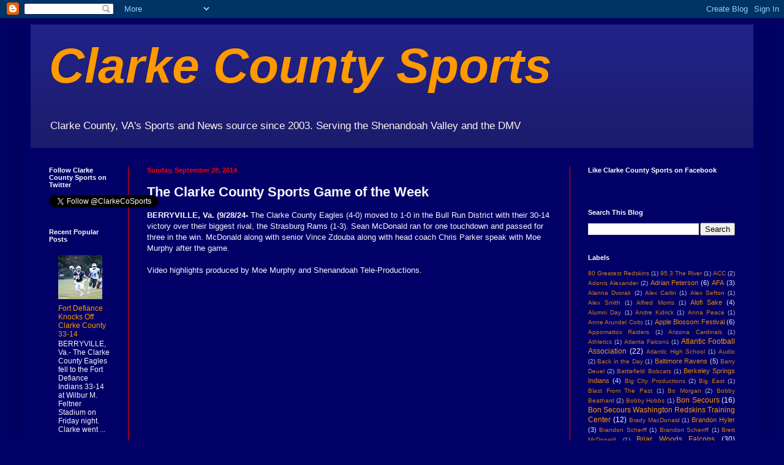

--- FILE ---
content_type: text/html; charset=UTF-8
request_url: http://www.clarkecountysports.com/2014/09/the-clarke-county-sports-game-of-week.html
body_size: 20720
content:
<!DOCTYPE html>
<html class='v2' dir='ltr' lang='en'>
<head>
<link href='https://www.blogger.com/static/v1/widgets/335934321-css_bundle_v2.css' rel='stylesheet' type='text/css'/>
<meta content='width=1100' name='viewport'/>
<meta content='text/html; charset=UTF-8' http-equiv='Content-Type'/>
<meta content='blogger' name='generator'/>
<link href='http://www.clarkecountysports.com/favicon.ico' rel='icon' type='image/x-icon'/>
<link href='http://www.clarkecountysports.com/2014/09/the-clarke-county-sports-game-of-week.html' rel='canonical'/>
<link rel="alternate" type="application/atom+xml" title="Clarke County Sports - Atom" href="http://www.clarkecountysports.com/feeds/posts/default" />
<link rel="alternate" type="application/rss+xml" title="Clarke County Sports - RSS" href="http://www.clarkecountysports.com/feeds/posts/default?alt=rss" />
<link rel="service.post" type="application/atom+xml" title="Clarke County Sports - Atom" href="https://www.blogger.com/feeds/327001888123673667/posts/default" />

<link rel="alternate" type="application/atom+xml" title="Clarke County Sports - Atom" href="http://www.clarkecountysports.com/feeds/6984604065440153119/comments/default" />
<!--Can't find substitution for tag [blog.ieCssRetrofitLinks]-->
<link href='https://i.ytimg.com/vi/MkQjeTp3DRc/hqdefault.jpg' rel='image_src'/>
<meta content='http://www.clarkecountysports.com/2014/09/the-clarke-county-sports-game-of-week.html' property='og:url'/>
<meta content='The Clarke County Sports Game of the Week' property='og:title'/>
<meta content='BERRYVILLE, Va. (9/28/24-  The Clarke County Eagles (4-0) moved to 1-0 in the Bull Run District with their 30-14 victory over their biggest ...' property='og:description'/>
<meta content='https://lh3.googleusercontent.com/blogger_img_proxy/AEn0k_u_5oxAArP6ai-MjGZyVRV-s116m7UJaLQxP13hcj_qvCDq-3iR-wFB7UCgVFan79AgWgnSscO11MISV0P5Lg0JnjhbIaO_MGEPFhx-n6AIib0N2Q=w1200-h630-n-k-no-nu' property='og:image'/>
<title>Clarke County Sports: The Clarke County Sports Game of the Week</title>
<style id='page-skin-1' type='text/css'><!--
/*
-----------------------------------------------
Blogger Template Style
Name:     Simple
Designer: Blogger
URL:      www.blogger.com
----------------------------------------------- */
/* Content
----------------------------------------------- */
body {
font: normal normal 12px Arial, Tahoma, Helvetica, FreeSans, sans-serif;
color: #faf6ff;
background: #000066 none no-repeat scroll center center;
padding: 0 40px 40px 40px;
}
html body .region-inner {
min-width: 0;
max-width: 100%;
width: auto;
}
h2 {
font-size: 22px;
}
a:link {
text-decoration:none;
color: #ff9900;
}
a:visited {
text-decoration:none;
color: #ff9900;
}
a:hover {
text-decoration:underline;
color: #fcfaff;
}
.body-fauxcolumn-outer .fauxcolumn-inner {
background: transparent none repeat scroll top left;
_background-image: none;
}
.body-fauxcolumn-outer .cap-top {
position: absolute;
z-index: 1;
height: 400px;
width: 100%;
}
.body-fauxcolumn-outer .cap-top .cap-left {
width: 100%;
background: transparent none repeat-x scroll top left;
_background-image: none;
}
.content-outer {
-moz-box-shadow: 0 0 40px rgba(0, 0, 0, .15);
-webkit-box-shadow: 0 0 5px rgba(0, 0, 0, .15);
-goog-ms-box-shadow: 0 0 10px #333333;
box-shadow: 0 0 40px rgba(0, 0, 0, .15);
margin-bottom: 1px;
}
.content-inner {
padding: 10px 10px;
}
.content-inner {
background-color: #000066;
}
/* Header
----------------------------------------------- */
.header-outer {
background: #222288 url(//www.blogblog.com/1kt/simple/gradients_deep.png) repeat-x scroll 0 -400px;
_background-image: none;
}
.Header h1 {
font: italic bold 80px Impact, sans-serif;
color: #ff9900;
text-shadow: -1px -1px 1px rgba(0, 0, 0, .2);
}
.Header h1 a {
color: #ff9900;
}
.Header .description {
font-size: 140%;
color: #fff5ee;
}
.header-inner .Header .titlewrapper {
padding: 22px 30px;
}
.header-inner .Header .descriptionwrapper {
padding: 0 30px;
}
/* Tabs
----------------------------------------------- */
.tabs-inner .section:first-child {
border-top: 0 solid #f7f1ff;
}
.tabs-inner .section:first-child ul {
margin-top: -0;
border-top: 0 solid #f7f1ff;
border-left: 0 solid #f7f1ff;
border-right: 0 solid #f7f1ff;
}
.tabs-inner .widget ul {
background: #222266 none repeat-x scroll 0 -800px;
_background-image: none;
border-bottom: 1px solid #f7f1ff;
margin-top: 1px;
margin-left: -30px;
margin-right: -30px;
}
.tabs-inner .widget li a {
display: inline-block;
padding: .6em 1em;
font: normal normal 12px Arial, Tahoma, Helvetica, FreeSans, sans-serif;
color: #ff9900;
border-left: 1px solid #000066;
border-right: 0 solid #f7f1ff;
}
.tabs-inner .widget li:first-child a {
border-left: none;
}
.tabs-inner .widget li.selected a, .tabs-inner .widget li a:hover {
color: #ffffff;
background-color: #222255;
text-decoration: none;
}
/* Columns
----------------------------------------------- */
.main-outer {
border-top: 0 solid #ff0000;
}
.fauxcolumn-left-outer .fauxcolumn-inner {
border-right: 1px solid #ff0000;
}
.fauxcolumn-right-outer .fauxcolumn-inner {
border-left: 1px solid #ff0000;
}
/* Headings
----------------------------------------------- */
div.widget > h2,
div.widget h2.title {
margin: 0 0 1em 0;
font: normal bold 11px Arial, Tahoma, Helvetica, FreeSans, sans-serif;
color: #ffffff;
}
/* Widgets
----------------------------------------------- */
.widget .zippy {
color: #999999;
text-shadow: 2px 2px 1px rgba(0, 0, 0, .1);
}
.widget .popular-posts ul {
list-style: none;
}
/* Posts
----------------------------------------------- */
h2.date-header {
font: normal bold 11px Arial, Tahoma, Helvetica, FreeSans, sans-serif;
}
.date-header span {
background-color: transparent;
color: #ff0000;
padding: inherit;
letter-spacing: inherit;
margin: inherit;
}
.main-inner {
padding-top: 30px;
padding-bottom: 30px;
}
.main-inner .column-center-inner {
padding: 0 15px;
}
.main-inner .column-center-inner .section {
margin: 0 15px;
}
.post {
margin: 0 0 25px 0;
}
h3.post-title, .comments h4 {
font: normal bold 22px Arial, Tahoma, Helvetica, FreeSans, sans-serif;
margin: .75em 0 0;
}
.post-body {
font-size: 110%;
line-height: 1.4;
position: relative;
}
.post-body img, .post-body .tr-caption-container, .Profile img, .Image img,
.BlogList .item-thumbnail img {
padding: 4px;
background: #ffffff;
border: 1px solid #ff0000;
-moz-box-shadow: 1px 1px 5px rgba(0, 0, 0, .1);
-webkit-box-shadow: 1px 1px 5px rgba(0, 0, 0, .1);
box-shadow: 1px 1px 5px rgba(0, 0, 0, .1);
}
.post-body img, .post-body .tr-caption-container {
padding: 8px;
}
.post-body .tr-caption-container {
color: #ff0000;
}
.post-body .tr-caption-container img {
padding: 0;
background: transparent;
border: none;
-moz-box-shadow: 0 0 0 rgba(0, 0, 0, .1);
-webkit-box-shadow: 0 0 0 rgba(0, 0, 0, .1);
box-shadow: 0 0 0 rgba(0, 0, 0, .1);
}
.post-header {
margin: 0 0 1.5em;
line-height: 1.6;
font-size: 90%;
}
.post-footer {
margin: 20px -2px 0;
padding: 5px 10px;
color: #faf6ff;
background-color: #222266;
border-bottom: 1px solid #fff5ee;
line-height: 1.6;
font-size: 90%;
}
#comments .comment-author {
padding-top: 1.5em;
border-top: 1px solid #ff0000;
background-position: 0 1.5em;
}
#comments .comment-author:first-child {
padding-top: 0;
border-top: none;
}
.avatar-image-container {
margin: .2em 0 0;
}
#comments .avatar-image-container img {
border: 1px solid #ff0000;
}
/* Comments
----------------------------------------------- */
.comments .comments-content .icon.blog-author {
background-repeat: no-repeat;
background-image: url([data-uri]);
}
.comments .comments-content .loadmore a {
border-top: 1px solid #999999;
border-bottom: 1px solid #999999;
}
.comments .comment-thread.inline-thread {
background-color: #222266;
}
.comments .continue {
border-top: 2px solid #999999;
}
/* Accents
---------------------------------------------- */
.section-columns td.columns-cell {
border-left: 1px solid #ff0000;
}
.blog-pager {
background: transparent none no-repeat scroll top center;
}
.blog-pager-older-link, .home-link,
.blog-pager-newer-link {
background-color: #000066;
padding: 5px;
}
.footer-outer {
border-top: 0 dashed #bbbbbb;
}
/* Mobile
----------------------------------------------- */
body.mobile  {
background-size: auto;
}
.mobile .body-fauxcolumn-outer {
background: transparent none repeat scroll top left;
}
.mobile .body-fauxcolumn-outer .cap-top {
background-size: 100% auto;
}
.mobile .content-outer {
-webkit-box-shadow: 0 0 3px rgba(0, 0, 0, .15);
box-shadow: 0 0 3px rgba(0, 0, 0, .15);
}
.mobile .tabs-inner .widget ul {
margin-left: 0;
margin-right: 0;
}
.mobile .post {
margin: 0;
}
.mobile .main-inner .column-center-inner .section {
margin: 0;
}
.mobile .date-header span {
padding: 0.1em 10px;
margin: 0 -10px;
}
.mobile h3.post-title {
margin: 0;
}
.mobile .blog-pager {
background: transparent none no-repeat scroll top center;
}
.mobile .footer-outer {
border-top: none;
}
.mobile .main-inner, .mobile .footer-inner {
background-color: #000066;
}
.mobile-index-contents {
color: #faf6ff;
}
.mobile-link-button {
background-color: #ff9900;
}
.mobile-link-button a:link, .mobile-link-button a:visited {
color: #222288;
}
.mobile .tabs-inner .section:first-child {
border-top: none;
}
.mobile .tabs-inner .PageList .widget-content {
background-color: #222255;
color: #ffffff;
border-top: 1px solid #f7f1ff;
border-bottom: 1px solid #f7f1ff;
}
.mobile .tabs-inner .PageList .widget-content .pagelist-arrow {
border-left: 1px solid #f7f1ff;
}

--></style>
<style id='template-skin-1' type='text/css'><!--
body {
min-width: 1200px;
}
.content-outer, .content-fauxcolumn-outer, .region-inner {
min-width: 1200px;
max-width: 1200px;
_width: 1200px;
}
.main-inner .columns {
padding-left: 160px;
padding-right: 300px;
}
.main-inner .fauxcolumn-center-outer {
left: 160px;
right: 300px;
/* IE6 does not respect left and right together */
_width: expression(this.parentNode.offsetWidth -
parseInt("160px") -
parseInt("300px") + 'px');
}
.main-inner .fauxcolumn-left-outer {
width: 160px;
}
.main-inner .fauxcolumn-right-outer {
width: 300px;
}
.main-inner .column-left-outer {
width: 160px;
right: 100%;
margin-left: -160px;
}
.main-inner .column-right-outer {
width: 300px;
margin-right: -300px;
}
#layout {
min-width: 0;
}
#layout .content-outer {
min-width: 0;
width: 800px;
}
#layout .region-inner {
min-width: 0;
width: auto;
}
body#layout div.add_widget {
padding: 8px;
}
body#layout div.add_widget a {
margin-left: 32px;
}
--></style>
<link href='https://www.blogger.com/dyn-css/authorization.css?targetBlogID=327001888123673667&amp;zx=e1083ec0-ccdf-4a05-b579-f45d44f849b4' media='none' onload='if(media!=&#39;all&#39;)media=&#39;all&#39;' rel='stylesheet'/><noscript><link href='https://www.blogger.com/dyn-css/authorization.css?targetBlogID=327001888123673667&amp;zx=e1083ec0-ccdf-4a05-b579-f45d44f849b4' rel='stylesheet'/></noscript>
<meta name='google-adsense-platform-account' content='ca-host-pub-1556223355139109'/>
<meta name='google-adsense-platform-domain' content='blogspot.com'/>

<!-- data-ad-client=ca-pub-2896783426453759 -->

</head>
<body class='loading variant-deep'>
<div class='navbar section' id='navbar' name='Navbar'><div class='widget Navbar' data-version='1' id='Navbar1'><script type="text/javascript">
    function setAttributeOnload(object, attribute, val) {
      if(window.addEventListener) {
        window.addEventListener('load',
          function(){ object[attribute] = val; }, false);
      } else {
        window.attachEvent('onload', function(){ object[attribute] = val; });
      }
    }
  </script>
<div id="navbar-iframe-container"></div>
<script type="text/javascript" src="https://apis.google.com/js/platform.js"></script>
<script type="text/javascript">
      gapi.load("gapi.iframes:gapi.iframes.style.bubble", function() {
        if (gapi.iframes && gapi.iframes.getContext) {
          gapi.iframes.getContext().openChild({
              url: 'https://www.blogger.com/navbar/327001888123673667?po\x3d6984604065440153119\x26origin\x3dhttp://www.clarkecountysports.com',
              where: document.getElementById("navbar-iframe-container"),
              id: "navbar-iframe"
          });
        }
      });
    </script><script type="text/javascript">
(function() {
var script = document.createElement('script');
script.type = 'text/javascript';
script.src = '//pagead2.googlesyndication.com/pagead/js/google_top_exp.js';
var head = document.getElementsByTagName('head')[0];
if (head) {
head.appendChild(script);
}})();
</script>
</div></div>
<div class='body-fauxcolumns'>
<div class='fauxcolumn-outer body-fauxcolumn-outer'>
<div class='cap-top'>
<div class='cap-left'></div>
<div class='cap-right'></div>
</div>
<div class='fauxborder-left'>
<div class='fauxborder-right'></div>
<div class='fauxcolumn-inner'>
</div>
</div>
<div class='cap-bottom'>
<div class='cap-left'></div>
<div class='cap-right'></div>
</div>
</div>
</div>
<div class='content'>
<div class='content-fauxcolumns'>
<div class='fauxcolumn-outer content-fauxcolumn-outer'>
<div class='cap-top'>
<div class='cap-left'></div>
<div class='cap-right'></div>
</div>
<div class='fauxborder-left'>
<div class='fauxborder-right'></div>
<div class='fauxcolumn-inner'>
</div>
</div>
<div class='cap-bottom'>
<div class='cap-left'></div>
<div class='cap-right'></div>
</div>
</div>
</div>
<div class='content-outer'>
<div class='content-cap-top cap-top'>
<div class='cap-left'></div>
<div class='cap-right'></div>
</div>
<div class='fauxborder-left content-fauxborder-left'>
<div class='fauxborder-right content-fauxborder-right'></div>
<div class='content-inner'>
<header>
<div class='header-outer'>
<div class='header-cap-top cap-top'>
<div class='cap-left'></div>
<div class='cap-right'></div>
</div>
<div class='fauxborder-left header-fauxborder-left'>
<div class='fauxborder-right header-fauxborder-right'></div>
<div class='region-inner header-inner'>
<div class='header section' id='header' name='Header'><div class='widget Header' data-version='1' id='Header1'>
<div id='header-inner'>
<div class='titlewrapper'>
<h1 class='title'>
<a href='http://www.clarkecountysports.com/'>
Clarke County Sports
</a>
</h1>
</div>
<div class='descriptionwrapper'>
<p class='description'><span>Clarke County, VA's Sports and News source since 2003. Serving the Shenandoah Valley and the DMV</span></p>
</div>
</div>
</div></div>
</div>
</div>
<div class='header-cap-bottom cap-bottom'>
<div class='cap-left'></div>
<div class='cap-right'></div>
</div>
</div>
</header>
<div class='tabs-outer'>
<div class='tabs-cap-top cap-top'>
<div class='cap-left'></div>
<div class='cap-right'></div>
</div>
<div class='fauxborder-left tabs-fauxborder-left'>
<div class='fauxborder-right tabs-fauxborder-right'></div>
<div class='region-inner tabs-inner'>
<div class='tabs no-items section' id='crosscol' name='Cross-Column'></div>
<div class='tabs no-items section' id='crosscol-overflow' name='Cross-Column 2'></div>
</div>
</div>
<div class='tabs-cap-bottom cap-bottom'>
<div class='cap-left'></div>
<div class='cap-right'></div>
</div>
</div>
<div class='main-outer'>
<div class='main-cap-top cap-top'>
<div class='cap-left'></div>
<div class='cap-right'></div>
</div>
<div class='fauxborder-left main-fauxborder-left'>
<div class='fauxborder-right main-fauxborder-right'></div>
<div class='region-inner main-inner'>
<div class='columns fauxcolumns'>
<div class='fauxcolumn-outer fauxcolumn-center-outer'>
<div class='cap-top'>
<div class='cap-left'></div>
<div class='cap-right'></div>
</div>
<div class='fauxborder-left'>
<div class='fauxborder-right'></div>
<div class='fauxcolumn-inner'>
</div>
</div>
<div class='cap-bottom'>
<div class='cap-left'></div>
<div class='cap-right'></div>
</div>
</div>
<div class='fauxcolumn-outer fauxcolumn-left-outer'>
<div class='cap-top'>
<div class='cap-left'></div>
<div class='cap-right'></div>
</div>
<div class='fauxborder-left'>
<div class='fauxborder-right'></div>
<div class='fauxcolumn-inner'>
</div>
</div>
<div class='cap-bottom'>
<div class='cap-left'></div>
<div class='cap-right'></div>
</div>
</div>
<div class='fauxcolumn-outer fauxcolumn-right-outer'>
<div class='cap-top'>
<div class='cap-left'></div>
<div class='cap-right'></div>
</div>
<div class='fauxborder-left'>
<div class='fauxborder-right'></div>
<div class='fauxcolumn-inner'>
</div>
</div>
<div class='cap-bottom'>
<div class='cap-left'></div>
<div class='cap-right'></div>
</div>
</div>
<!-- corrects IE6 width calculation -->
<div class='columns-inner'>
<div class='column-center-outer'>
<div class='column-center-inner'>
<div class='main section' id='main' name='Main'><div class='widget Blog' data-version='1' id='Blog1'>
<div class='blog-posts hfeed'>

          <div class="date-outer">
        
<h2 class='date-header'><span>Sunday, September 28, 2014</span></h2>

          <div class="date-posts">
        
<div class='post-outer'>
<div class='post hentry uncustomized-post-template' itemprop='blogPost' itemscope='itemscope' itemtype='http://schema.org/BlogPosting'>
<meta content='https://i.ytimg.com/vi/MkQjeTp3DRc/hqdefault.jpg' itemprop='image_url'/>
<meta content='327001888123673667' itemprop='blogId'/>
<meta content='6984604065440153119' itemprop='postId'/>
<a name='6984604065440153119'></a>
<h3 class='post-title entry-title' itemprop='name'>
The Clarke County Sports Game of the Week
</h3>
<div class='post-header'>
<div class='post-header-line-1'></div>
</div>
<div class='post-body entry-content' id='post-body-6984604065440153119' itemprop='description articleBody'>
<b>BERRYVILLE, Va. (9/28/24-</b> The Clarke County Eagles (4-0) moved to 1-0 in the Bull Run District with their 30-14 victory over their biggest rival, the Strasburg Rams (1-3). Sean McDonald ran for one touchdown and passed for three in the win. McDonald along with senior Vince Zdouba along with head coach Chris Parker speak with Moe Murphy after the game.<br />
<br />
Video highlights produced by Moe Murphy and Shenandoah Tele-Productions.<br />
<br />
<iframe allowfullscreen="" frameborder="0" height="315" src="//www.youtube.com/embed/MkQjeTp3DRc?rel=0" width="560"></iframe>
<div style='clear: both;'></div>
</div>
<div class='post-footer'>
<div class='post-footer-line post-footer-line-1'>
<span class='post-author vcard'>
Posted by
<span class='fn' itemprop='author' itemscope='itemscope' itemtype='http://schema.org/Person'>
<meta content='https://www.blogger.com/profile/16761721100159347381' itemprop='url'/>
<a class='g-profile' href='https://www.blogger.com/profile/16761721100159347381' rel='author' title='author profile'>
<span itemprop='name'>Clarke County Sports</span>
</a>
</span>
</span>
<span class='post-timestamp'>
at
<meta content='http://www.clarkecountysports.com/2014/09/the-clarke-county-sports-game-of-week.html' itemprop='url'/>
<a class='timestamp-link' href='http://www.clarkecountysports.com/2014/09/the-clarke-county-sports-game-of-week.html' rel='bookmark' title='permanent link'><abbr class='published' itemprop='datePublished' title='2014-09-28T15:44:00-04:00'>3:44&#8239;PM</abbr></a>
</span>
<span class='post-comment-link'>
</span>
<span class='post-icons'>
<span class='item-action'>
<a href='https://www.blogger.com/email-post/327001888123673667/6984604065440153119' title='Email Post'>
<img alt='' class='icon-action' height='13' src='https://resources.blogblog.com/img/icon18_email.gif' width='18'/>
</a>
</span>
<span class='item-control blog-admin pid-1772936496'>
<a href='https://www.blogger.com/post-edit.g?blogID=327001888123673667&postID=6984604065440153119&from=pencil' title='Edit Post'>
<img alt='' class='icon-action' height='18' src='https://resources.blogblog.com/img/icon18_edit_allbkg.gif' width='18'/>
</a>
</span>
</span>
<div class='post-share-buttons goog-inline-block'>
<a class='goog-inline-block share-button sb-email' href='https://www.blogger.com/share-post.g?blogID=327001888123673667&postID=6984604065440153119&target=email' target='_blank' title='Email This'><span class='share-button-link-text'>Email This</span></a><a class='goog-inline-block share-button sb-blog' href='https://www.blogger.com/share-post.g?blogID=327001888123673667&postID=6984604065440153119&target=blog' onclick='window.open(this.href, "_blank", "height=270,width=475"); return false;' target='_blank' title='BlogThis!'><span class='share-button-link-text'>BlogThis!</span></a><a class='goog-inline-block share-button sb-twitter' href='https://www.blogger.com/share-post.g?blogID=327001888123673667&postID=6984604065440153119&target=twitter' target='_blank' title='Share to X'><span class='share-button-link-text'>Share to X</span></a><a class='goog-inline-block share-button sb-facebook' href='https://www.blogger.com/share-post.g?blogID=327001888123673667&postID=6984604065440153119&target=facebook' onclick='window.open(this.href, "_blank", "height=430,width=640"); return false;' target='_blank' title='Share to Facebook'><span class='share-button-link-text'>Share to Facebook</span></a><a class='goog-inline-block share-button sb-pinterest' href='https://www.blogger.com/share-post.g?blogID=327001888123673667&postID=6984604065440153119&target=pinterest' target='_blank' title='Share to Pinterest'><span class='share-button-link-text'>Share to Pinterest</span></a>
</div>
</div>
<div class='post-footer-line post-footer-line-2'>
<span class='post-labels'>
Labels:
<a href='http://www.clarkecountysports.com/search/label/Bull%20Run%20District' rel='tag'>Bull Run District</a>,
<a href='http://www.clarkecountysports.com/search/label/Chris%20Parker' rel='tag'>Chris Parker</a>,
<a href='http://www.clarkecountysports.com/search/label/Clarke%20County%20Eagles' rel='tag'>Clarke County Eagles</a>,
<a href='http://www.clarkecountysports.com/search/label/Game%20of%20the%20Week' rel='tag'>Game of the Week</a>,
<a href='http://www.clarkecountysports.com/search/label/High%20School%20Football' rel='tag'>High School Football</a>,
<a href='http://www.clarkecountysports.com/search/label/Moe%20Murphy' rel='tag'>Moe Murphy</a>,
<a href='http://www.clarkecountysports.com/search/label/Sean%20McDonald' rel='tag'>Sean McDonald</a>,
<a href='http://www.clarkecountysports.com/search/label/Shenandoah%20Tele-Productions' rel='tag'>Shenandoah Tele-Productions</a>,
<a href='http://www.clarkecountysports.com/search/label/Strasburg%20Rams' rel='tag'>Strasburg Rams</a>,
<a href='http://www.clarkecountysports.com/search/label/Video' rel='tag'>Video</a>,
<a href='http://www.clarkecountysports.com/search/label/Vince%20Zduoba' rel='tag'>Vince Zduoba</a>
</span>
</div>
<div class='post-footer-line post-footer-line-3'>
<span class='post-location'>
</span>
</div>
</div>
</div>
<div class='comments' id='comments'>
<a name='comments'></a>
<h4>No comments:</h4>
<div id='Blog1_comments-block-wrapper'>
<dl class='avatar-comment-indent' id='comments-block'>
</dl>
</div>
<p class='comment-footer'>
<div class='comment-form'>
<a name='comment-form'></a>
<h4 id='comment-post-message'>Post a Comment</h4>
<p>
</p>
<a href='https://www.blogger.com/comment/frame/327001888123673667?po=6984604065440153119&hl=en&saa=85391&origin=http://www.clarkecountysports.com' id='comment-editor-src'></a>
<iframe allowtransparency='true' class='blogger-iframe-colorize blogger-comment-from-post' frameborder='0' height='410px' id='comment-editor' name='comment-editor' src='' width='100%'></iframe>
<script src='https://www.blogger.com/static/v1/jsbin/2830521187-comment_from_post_iframe.js' type='text/javascript'></script>
<script type='text/javascript'>
      BLOG_CMT_createIframe('https://www.blogger.com/rpc_relay.html');
    </script>
</div>
</p>
</div>
</div>

        </div></div>
      
</div>
<div class='blog-pager' id='blog-pager'>
<span id='blog-pager-newer-link'>
<a class='blog-pager-newer-link' href='http://www.clarkecountysports.com/2014/10/redskins-charitable-foundation-high.html' id='Blog1_blog-pager-newer-link' title='Newer Post'>Newer Post</a>
</span>
<span id='blog-pager-older-link'>
<a class='blog-pager-older-link' href='http://www.clarkecountysports.com/2014/09/clarke-county-sports-game-of-week_25.html' id='Blog1_blog-pager-older-link' title='Older Post'>Older Post</a>
</span>
<a class='home-link' href='http://www.clarkecountysports.com/'>Home</a>
</div>
<div class='clear'></div>
<div class='post-feeds'>
<div class='feed-links'>
Subscribe to:
<a class='feed-link' href='http://www.clarkecountysports.com/feeds/6984604065440153119/comments/default' target='_blank' type='application/atom+xml'>Post Comments (Atom)</a>
</div>
</div>
</div></div>
</div>
</div>
<div class='column-left-outer'>
<div class='column-left-inner'>
<aside>
<div class='sidebar section' id='sidebar-left-1'><div class='widget HTML' data-version='1' id='HTML3'>
<h2 class='title'>Follow Clarke County Sports on Twitter</h2>
<div class='widget-content'>
<a href="https://twitter.com/ClarkeCoSports" class="twitter-follow-button" data-show-count="false">Follow @ClarkeCoSports</a>
<script>!function(d,s,id){var js,fjs=d.getElementsByTagName(s)[0],p=/^http:/.test(d.location)?'http':'https';if(!d.getElementById(id)){js=d.createElement(s);js.id=id;js.src=p+'://platform.twitter.com/widgets.js';fjs.parentNode.insertBefore(js,fjs);}}(document, 'script', 'twitter-wjs');</script>
</div>
<div class='clear'></div>
</div><div class='widget PopularPosts' data-version='1' id='PopularPosts1'>
<h2>Recent Popular Posts</h2>
<div class='widget-content popular-posts'>
<ul>
<li>
<div class='item-content'>
<div class='item-thumbnail'>
<a href='http://www.clarkecountysports.com/2025/09/fort-defiance-knocks-off-clarke-county.html' target='_blank'>
<img alt='' border='0' src='https://blogger.googleusercontent.com/img/b/R29vZ2xl/AVvXsEjkMTRE1S3q-fsTPP0Mn6VS1e6fVDJaqCfqV7HzhbmPuVEGgYoA_R5FPeWKsDbLfYi9ITQ2fRVtheQwlFxEHMmDlXdLDdMIRZDdqQJvO1JePiN3uylogg7PPbuHufzVSn-tOEVCo7UIKDEdGG8ndOTo2NPgFI2P5iHx9DXXpWbhe3VIcHItCCVtZ4SIruhH/w72-h72-p-k-no-nu/00212.jpg'/>
</a>
</div>
<div class='item-title'><a href='http://www.clarkecountysports.com/2025/09/fort-defiance-knocks-off-clarke-county.html'>Fort Defiance Knocks Off Clarke County 33-14</a></div>
<div class='item-snippet'>BERRYVILLE, Va.- The Clarke County Eagles fell to the Fort Defiance Indians 33-14 at Wilbur M. Feltner Stadium on Friday night. Clarke went ...</div>
</div>
<div style='clear: both;'></div>
</li>
<li>
<div class='item-content'>
<div class='item-thumbnail'>
<a href='http://www.clarkecountysports.com/2025/09/eagles-fall-to-james-wood-44-3-in.html' target='_blank'>
<img alt='' border='0' src='https://lh3.googleusercontent.com/blogger_img_proxy/AEn0k_uNzry0SFfI2lnDyX6HTqnANgX8diX7gvVXTEPim350Qo9XEDegf5JpY5dshQ4oKTeJMh9L41mwRYL3VUh7zLnnfUHvGQmFOdbqXnYkF9GvBiMT=w72-h72-n-k-no-nu'/>
</a>
</div>
<div class='item-title'><a href='http://www.clarkecountysports.com/2025/09/eagles-fall-to-james-wood-44-3-in.html'>Eagles fall to James Wood 44-3 in Football Opener</a></div>
<div class='item-snippet'>BERRYVILLE, Va.- The Clarke County Eagles fell to the James Wood Colonels 44-3 in the season opener at the Felt. The Eagles Drake Barton con...</div>
</div>
<div style='clear: both;'></div>
</li>
<li>
<div class='item-content'>
<div class='item-thumbnail'>
<a href='http://www.clarkecountysports.com/2025/08/preseason-football-interview-with-coach.html' target='_blank'>
<img alt='' border='0' src='https://lh3.googleusercontent.com/blogger_img_proxy/AEn0k_vftQoCTVdB1p70k70-hQ7OVgDG8MFHmW6NKwIgrWDMPsq0wuL_0mwzgJobsQRnHccE_ehgWpbB1dzJmDfywNr6eqQO1RuoWIU5Jnaba5KXAmUP=w72-h72-n-k-no-nu'/>
</a>
</div>
<div class='item-title'><a href='http://www.clarkecountysports.com/2025/08/preseason-football-interview-with-coach.html'>Preseason football interview with Coach Casey Childs</a></div>
<div class='item-snippet'>&#160;BERRYVILLE, Va.-&#160; Clarke County Eagles head football coach Casey Childs sat down with Moe Murphy of Clarke County Sports to discuss the upc...</div>
</div>
<div style='clear: both;'></div>
</li>
<li>
<div class='item-content'>
<div class='item-thumbnail'>
<a href='http://www.clarkecountysports.com/2022/07/shenandoah-hornets-release-2022.html' target='_blank'>
<img alt='' border='0' src='https://blogger.googleusercontent.com/img/b/R29vZ2xl/AVvXsEhMhVYp6WbK_lT71Lj0e7bDOBczJgt3wxyyRU-Q2pF4ulPxc8IjRPgeue4voPuqwHEupabUAr248Sx6RGCXucBqFCTJvUfvH3KbF1_LK0bFmOiA1Rj2Ys87micyoojq8IoEFZZS57rAiQedDGOzsWj7vE3s2R6XVf_127T94oKlqbArag3Rm1pXQyMQgg/w72-h72-p-k-no-nu/su%20athletics.jpg'/>
</a>
</div>
<div class='item-title'><a href='http://www.clarkecountysports.com/2022/07/shenandoah-hornets-release-2022.html'>Shenandoah Hornets release 2022 Football Schedule</a></div>
<div class='item-snippet'>WINCHESTER, Va.-&#160; The 2022 Shenandoah University Hornets football schedule has been announced the Hornets will play 5 games home at Shentel ...</div>
</div>
<div style='clear: both;'></div>
</li>
<li>
<div class='item-content'>
<div class='item-thumbnail'>
<a href='http://www.clarkecountysports.com/2012/12/heritage-pride-wrestling-photo-gallery.html' target='_blank'>
<img alt='' border='0' src='https://blogger.googleusercontent.com/img/b/R29vZ2xl/AVvXsEj9mjVYB8XA8L8EhdgfN6kIJjjzxoYQXI2J177YqJsyWU2hmzO9HyaJ3MbgqYn9FdWcIiAFDUPVbC1Qs-aLHCmIJjpVUNeMraZYv8Xpq60wvIW_8DNa-Nj4-As60El65xcsvJithtyznpC-/w72-h72-p-k-no-nu/WR+12+15+12+_6191.jpg'/>
</a>
</div>
<div class='item-title'><a href='http://www.clarkecountysports.com/2012/12/heritage-pride-wrestling-photo-gallery.html'>Heritage Pride Wrestling Photo Gallery at the Duals for the Warriors</a></div>
<div class='item-snippet'>By Michael &quot;Moe&quot; Murphy  Clarke County Sports   LEESBURG, (12/15/12)- The Heritage Pride wrestling team participated in the Duals ...</div>
</div>
<div style='clear: both;'></div>
</li>
</ul>
<div class='clear'></div>
</div>
</div><div class='widget Stats' data-version='1' id='Stats1'>
<h2>Total Pageviews</h2>
<div class='widget-content'>
<div id='Stats1_content' style='display: none;'>
<span class='counter-wrapper text-counter-wrapper' id='Stats1_totalCount'>
</span>
<div class='clear'></div>
</div>
</div>
</div></div>
</aside>
</div>
</div>
<div class='column-right-outer'>
<div class='column-right-inner'>
<aside>
<div class='sidebar section' id='sidebar-right-1'><div class='widget HTML' data-version='1' id='HTML4'>
<h2 class='title'>Like Clarke County Sports on Facebook</h2>
<div class='widget-content'>
<div id="fb-root"></div>
<script>(function(d, s, id) {
  var js, fjs = d.getElementsByTagName(s)[0];
  if (d.getElementById(id)) return;
  js = d.createElement(s); js.id = id;
  js.src = "//connect.facebook.net/en_US/sdk.js#xfbml=1&version=v2.3";
  fjs.parentNode.insertBefore(js, fjs);
}(document, 'script', 'facebook-jssdk'));</script>

<div class="fb-page" data-href="https://www.facebook.com//pages/Clarke-County-Sports/293948812623" data-hide-cover="false" data-show-facepile="true" data-show-posts="false"></div>
</div>
<div class='clear'></div>
</div><div class='widget BlogSearch' data-version='1' id='BlogSearch1'>
<h2 class='title'>Search This Blog</h2>
<div class='widget-content'>
<div id='BlogSearch1_form'>
<form action='http://www.clarkecountysports.com/search' class='gsc-search-box' target='_top'>
<table cellpadding='0' cellspacing='0' class='gsc-search-box'>
<tbody>
<tr>
<td class='gsc-input'>
<input autocomplete='off' class='gsc-input' name='q' size='10' title='search' type='text' value=''/>
</td>
<td class='gsc-search-button'>
<input class='gsc-search-button' title='search' type='submit' value='Search'/>
</td>
</tr>
</tbody>
</table>
</form>
</div>
</div>
<div class='clear'></div>
</div><div class='widget Label' data-version='1' id='Label1'>
<h2>Labels</h2>
<div class='widget-content cloud-label-widget-content'>
<span class='label-size label-size-1'>
<a dir='ltr' href='http://www.clarkecountysports.com/search/label/80%20Greatest%20Redskins'>80 Greatest Redskins</a>
<span class='label-count' dir='ltr'>(1)</span>
</span>
<span class='label-size label-size-1'>
<a dir='ltr' href='http://www.clarkecountysports.com/search/label/95.3%20The%20River'>95.3 The River</a>
<span class='label-count' dir='ltr'>(1)</span>
</span>
<span class='label-size label-size-1'>
<a dir='ltr' href='http://www.clarkecountysports.com/search/label/ACC'>ACC</a>
<span class='label-count' dir='ltr'>(2)</span>
</span>
<span class='label-size label-size-1'>
<a dir='ltr' href='http://www.clarkecountysports.com/search/label/Adonis%20Alexander'>Adonis Alexander</a>
<span class='label-count' dir='ltr'>(2)</span>
</span>
<span class='label-size label-size-2'>
<a dir='ltr' href='http://www.clarkecountysports.com/search/label/Adrian%20Peterson'>Adrian Peterson</a>
<span class='label-count' dir='ltr'>(6)</span>
</span>
<span class='label-size label-size-2'>
<a dir='ltr' href='http://www.clarkecountysports.com/search/label/AFA'>AFA</a>
<span class='label-count' dir='ltr'>(3)</span>
</span>
<span class='label-size label-size-1'>
<a dir='ltr' href='http://www.clarkecountysports.com/search/label/Alanna%20Dvorak'>Alanna Dvorak</a>
<span class='label-count' dir='ltr'>(2)</span>
</span>
<span class='label-size label-size-1'>
<a dir='ltr' href='http://www.clarkecountysports.com/search/label/Alex%20Carlin'>Alex Carlin</a>
<span class='label-count' dir='ltr'>(1)</span>
</span>
<span class='label-size label-size-1'>
<a dir='ltr' href='http://www.clarkecountysports.com/search/label/Alex%20Sefton'>Alex Sefton</a>
<span class='label-count' dir='ltr'>(1)</span>
</span>
<span class='label-size label-size-1'>
<a dir='ltr' href='http://www.clarkecountysports.com/search/label/Alex%20Smith'>Alex Smith</a>
<span class='label-count' dir='ltr'>(1)</span>
</span>
<span class='label-size label-size-1'>
<a dir='ltr' href='http://www.clarkecountysports.com/search/label/Alfred%20Morris'>Alfred Morris</a>
<span class='label-count' dir='ltr'>(1)</span>
</span>
<span class='label-size label-size-2'>
<a dir='ltr' href='http://www.clarkecountysports.com/search/label/Alofi%20Sake'>Alofi Sake</a>
<span class='label-count' dir='ltr'>(4)</span>
</span>
<span class='label-size label-size-1'>
<a dir='ltr' href='http://www.clarkecountysports.com/search/label/Alumni%20Day'>Alumni Day</a>
<span class='label-count' dir='ltr'>(1)</span>
</span>
<span class='label-size label-size-1'>
<a dir='ltr' href='http://www.clarkecountysports.com/search/label/Andre%20Kidrick'>Andre Kidrick</a>
<span class='label-count' dir='ltr'>(1)</span>
</span>
<span class='label-size label-size-1'>
<a dir='ltr' href='http://www.clarkecountysports.com/search/label/Anna%20Peace'>Anna Peace</a>
<span class='label-count' dir='ltr'>(1)</span>
</span>
<span class='label-size label-size-1'>
<a dir='ltr' href='http://www.clarkecountysports.com/search/label/Anne%20Arundel%20Colts'>Anne Arundel Colts</a>
<span class='label-count' dir='ltr'>(1)</span>
</span>
<span class='label-size label-size-2'>
<a dir='ltr' href='http://www.clarkecountysports.com/search/label/Apple%20Blossom%20Festival'>Apple Blossom Festival</a>
<span class='label-count' dir='ltr'>(6)</span>
</span>
<span class='label-size label-size-1'>
<a dir='ltr' href='http://www.clarkecountysports.com/search/label/Appomattox%20Raiders'>Appomattox Raiders</a>
<span class='label-count' dir='ltr'>(1)</span>
</span>
<span class='label-size label-size-1'>
<a dir='ltr' href='http://www.clarkecountysports.com/search/label/Arizona%20Cardinals'>Arizona Cardinals</a>
<span class='label-count' dir='ltr'>(1)</span>
</span>
<span class='label-size label-size-1'>
<a dir='ltr' href='http://www.clarkecountysports.com/search/label/Athletics'>Athletics</a>
<span class='label-count' dir='ltr'>(1)</span>
</span>
<span class='label-size label-size-1'>
<a dir='ltr' href='http://www.clarkecountysports.com/search/label/Atlanta%20Falcons'>Atlanta Falcons</a>
<span class='label-count' dir='ltr'>(1)</span>
</span>
<span class='label-size label-size-3'>
<a dir='ltr' href='http://www.clarkecountysports.com/search/label/Atlantic%20Football%20Association'>Atlantic Football Association</a>
<span class='label-count' dir='ltr'>(22)</span>
</span>
<span class='label-size label-size-1'>
<a dir='ltr' href='http://www.clarkecountysports.com/search/label/Atlantic%20High%20School'>Atlantic High School</a>
<span class='label-count' dir='ltr'>(1)</span>
</span>
<span class='label-size label-size-1'>
<a dir='ltr' href='http://www.clarkecountysports.com/search/label/Audio'>Audio</a>
<span class='label-count' dir='ltr'>(2)</span>
</span>
<span class='label-size label-size-1'>
<a dir='ltr' href='http://www.clarkecountysports.com/search/label/Back%20in%20the%20Day'>Back in the Day</a>
<span class='label-count' dir='ltr'>(1)</span>
</span>
<span class='label-size label-size-2'>
<a dir='ltr' href='http://www.clarkecountysports.com/search/label/Baltimore%20Ravens'>Baltimore Ravens</a>
<span class='label-count' dir='ltr'>(5)</span>
</span>
<span class='label-size label-size-1'>
<a dir='ltr' href='http://www.clarkecountysports.com/search/label/Barry%20Deuel'>Barry Deuel</a>
<span class='label-count' dir='ltr'>(2)</span>
</span>
<span class='label-size label-size-1'>
<a dir='ltr' href='http://www.clarkecountysports.com/search/label/Battlefield%20Bobcats'>Battlefield Bobcats</a>
<span class='label-count' dir='ltr'>(1)</span>
</span>
<span class='label-size label-size-2'>
<a dir='ltr' href='http://www.clarkecountysports.com/search/label/Berkeley%20Springs%20Indians'>Berkeley Springs Indians</a>
<span class='label-count' dir='ltr'>(4)</span>
</span>
<span class='label-size label-size-1'>
<a dir='ltr' href='http://www.clarkecountysports.com/search/label/Big%20CIty%20Productions'>Big CIty Productions</a>
<span class='label-count' dir='ltr'>(2)</span>
</span>
<span class='label-size label-size-1'>
<a dir='ltr' href='http://www.clarkecountysports.com/search/label/Big%20East'>Big East</a>
<span class='label-count' dir='ltr'>(1)</span>
</span>
<span class='label-size label-size-1'>
<a dir='ltr' href='http://www.clarkecountysports.com/search/label/Blast%20From%20The%20Past'>Blast From The Past</a>
<span class='label-count' dir='ltr'>(1)</span>
</span>
<span class='label-size label-size-1'>
<a dir='ltr' href='http://www.clarkecountysports.com/search/label/Bo%20Morgan'>Bo Morgan</a>
<span class='label-count' dir='ltr'>(2)</span>
</span>
<span class='label-size label-size-1'>
<a dir='ltr' href='http://www.clarkecountysports.com/search/label/Bobby%20Beathard'>Bobby Beathard</a>
<span class='label-count' dir='ltr'>(2)</span>
</span>
<span class='label-size label-size-1'>
<a dir='ltr' href='http://www.clarkecountysports.com/search/label/Bobby%20Hobbs'>Bobby Hobbs</a>
<span class='label-count' dir='ltr'>(1)</span>
</span>
<span class='label-size label-size-3'>
<a dir='ltr' href='http://www.clarkecountysports.com/search/label/Bon%20Secours'>Bon Secours</a>
<span class='label-count' dir='ltr'>(16)</span>
</span>
<span class='label-size label-size-3'>
<a dir='ltr' href='http://www.clarkecountysports.com/search/label/Bon%20Secours%20Washington%20Redskins%20Training%20Center'>Bon Secours Washington Redskins Training Center</a>
<span class='label-count' dir='ltr'>(12)</span>
</span>
<span class='label-size label-size-1'>
<a dir='ltr' href='http://www.clarkecountysports.com/search/label/Brady%20MacDonald'>Brady MacDonald</a>
<span class='label-count' dir='ltr'>(1)</span>
</span>
<span class='label-size label-size-2'>
<a dir='ltr' href='http://www.clarkecountysports.com/search/label/Brandon%20Hyler'>Brandon Hyler</a>
<span class='label-count' dir='ltr'>(3)</span>
</span>
<span class='label-size label-size-1'>
<a dir='ltr' href='http://www.clarkecountysports.com/search/label/Brandon%20Scherff'>Brandon Scherff</a>
<span class='label-count' dir='ltr'>(1)</span>
</span>
<span class='label-size label-size-1'>
<a dir='ltr' href='http://www.clarkecountysports.com/search/label/Brandon%20Scherrff'>Brandon Scherrff</a>
<span class='label-count' dir='ltr'>(1)</span>
</span>
<span class='label-size label-size-1'>
<a dir='ltr' href='http://www.clarkecountysports.com/search/label/Brett%20McDonald'>Brett McDonald</a>
<span class='label-count' dir='ltr'>(1)</span>
</span>
<span class='label-size label-size-3'>
<a dir='ltr' href='http://www.clarkecountysports.com/search/label/Briar%20Woods%20Falcons'>Briar Woods Falcons</a>
<span class='label-count' dir='ltr'>(30)</span>
</span>
<span class='label-size label-size-2'>
<a dir='ltr' href='http://www.clarkecountysports.com/search/label/Bridgewater%20College'>Bridgewater College</a>
<span class='label-count' dir='ltr'>(4)</span>
</span>
<span class='label-size label-size-1'>
<a dir='ltr' href='http://www.clarkecountysports.com/search/label/Brig%20Owens'>Brig Owens</a>
<span class='label-count' dir='ltr'>(1)</span>
</span>
<span class='label-size label-size-2'>
<a dir='ltr' href='http://www.clarkecountysports.com/search/label/Broad%20Run%20Spartans'>Broad Run Spartans</a>
<span class='label-count' dir='ltr'>(6)</span>
</span>
<span class='label-size label-size-1'>
<a dir='ltr' href='http://www.clarkecountysports.com/search/label/Bruce%20Allen'>Bruce Allen</a>
<span class='label-count' dir='ltr'>(2)</span>
</span>
<span class='label-size label-size-2'>
<a dir='ltr' href='http://www.clarkecountysports.com/search/label/Bryan%20Wallace'>Bryan Wallace</a>
<span class='label-count' dir='ltr'>(6)</span>
</span>
<span class='label-size label-size-1'>
<a dir='ltr' href='http://www.clarkecountysports.com/search/label/Buddy%20Rizer'>Buddy Rizer</a>
<span class='label-count' dir='ltr'>(1)</span>
</span>
<span class='label-size label-size-2'>
<a dir='ltr' href='http://www.clarkecountysports.com/search/label/Buffalo%20Gap%20Bison'>Buffalo Gap Bison</a>
<span class='label-count' dir='ltr'>(5)</span>
</span>
<span class='label-size label-size-4'>
<a dir='ltr' href='http://www.clarkecountysports.com/search/label/Bull%20Run%20District'>Bull Run District</a>
<span class='label-count' dir='ltr'>(110)</span>
</span>
<span class='label-size label-size-1'>
<a dir='ltr' href='http://www.clarkecountysports.com/search/label/Bulletin'>Bulletin</a>
<span class='label-count' dir='ltr'>(1)</span>
</span>
<span class='label-size label-size-1'>
<a dir='ltr' href='http://www.clarkecountysports.com/search/label/Byron%20Mitchell'>Byron Mitchell</a>
<span class='label-count' dir='ltr'>(1)</span>
</span>
<span class='label-size label-size-1'>
<a dir='ltr' href='http://www.clarkecountysports.com/search/label/CAA'>CAA</a>
<span class='label-count' dir='ltr'>(1)</span>
</span>
<span class='label-size label-size-1'>
<a dir='ltr' href='http://www.clarkecountysports.com/search/label/Caleb%20Neiman'>Caleb Neiman</a>
<span class='label-count' dir='ltr'>(1)</span>
</span>
<span class='label-size label-size-1'>
<a dir='ltr' href='http://www.clarkecountysports.com/search/label/Cam%20Sims'>Cam Sims</a>
<span class='label-count' dir='ltr'>(2)</span>
</span>
<span class='label-size label-size-1'>
<a dir='ltr' href='http://www.clarkecountysports.com/search/label/Canton'>Canton</a>
<span class='label-count' dir='ltr'>(1)</span>
</span>
<span class='label-size label-size-1'>
<a dir='ltr' href='http://www.clarkecountysports.com/search/label/Cardinal%20District'>Cardinal District</a>
<span class='label-count' dir='ltr'>(1)</span>
</span>
<span class='label-size label-size-3'>
<a dir='ltr' href='http://www.clarkecountysports.com/search/label/Carl%20Lukat'>Carl Lukat</a>
<span class='label-count' dir='ltr'>(15)</span>
</span>
<span class='label-size label-size-1'>
<a dir='ltr' href='http://www.clarkecountysports.com/search/label/Carolina%20Panthers'>Carolina Panthers</a>
<span class='label-count' dir='ltr'>(2)</span>
</span>
<span class='label-size label-size-2'>
<a dir='ltr' href='http://www.clarkecountysports.com/search/label/Carson%20Chinn'>Carson Chinn</a>
<span class='label-count' dir='ltr'>(8)</span>
</span>
<span class='label-size label-size-1'>
<a dir='ltr' href='http://www.clarkecountysports.com/search/label/Carson%20Perkins'>Carson Perkins</a>
<span class='label-count' dir='ltr'>(1)</span>
</span>
<span class='label-size label-size-2'>
<a dir='ltr' href='http://www.clarkecountysports.com/search/label/Carson%20Rutherford'>Carson Rutherford</a>
<span class='label-count' dir='ltr'>(3)</span>
</span>
<span class='label-size label-size-2'>
<a dir='ltr' href='http://www.clarkecountysports.com/search/label/Case%20Keenum'>Case Keenum</a>
<span class='label-count' dir='ltr'>(3)</span>
</span>
<span class='label-size label-size-4'>
<a dir='ltr' href='http://www.clarkecountysports.com/search/label/Casey%20Childs'>Casey Childs</a>
<span class='label-count' dir='ltr'>(35)</span>
</span>
<span class='label-size label-size-1'>
<a dir='ltr' href='http://www.clarkecountysports.com/search/label/Catholic%20University'>Catholic University</a>
<span class='label-count' dir='ltr'>(2)</span>
</span>
<span class='label-size label-size-1'>
<a dir='ltr' href='http://www.clarkecountysports.com/search/label/Catoctin%20Cougars'>Catoctin Cougars</a>
<span class='label-count' dir='ltr'>(1)</span>
</span>
<span class='label-size label-size-3'>
<a dir='ltr' href='http://www.clarkecountysports.com/search/label/Cedar%20Run%20District'>Cedar Run District</a>
<span class='label-count' dir='ltr'>(16)</span>
</span>
<span class='label-size label-size-1'>
<a dir='ltr' href='http://www.clarkecountysports.com/search/label/Cedrick%20Delaney'>Cedrick Delaney</a>
<span class='label-count' dir='ltr'>(1)</span>
</span>
<span class='label-size label-size-1'>
<a dir='ltr' href='http://www.clarkecountysports.com/search/label/Central%20Bull%20Run%20District'>Central Bull Run District</a>
<span class='label-count' dir='ltr'>(1)</span>
</span>
<span class='label-size label-size-3'>
<a dir='ltr' href='http://www.clarkecountysports.com/search/label/Central%20Falcons'>Central Falcons</a>
<span class='label-count' dir='ltr'>(14)</span>
</span>
<span class='label-size label-size-1'>
<a dir='ltr' href='http://www.clarkecountysports.com/search/label/Central%20High%20School'>Central High School</a>
<span class='label-count' dir='ltr'>(1)</span>
</span>
<span class='label-size label-size-1'>
<a dir='ltr' href='http://www.clarkecountysports.com/search/label/Central%20Wise%20High%20School'>Central Wise High School</a>
<span class='label-count' dir='ltr'>(1)</span>
</span>
<span class='label-size label-size-1'>
<a dir='ltr' href='http://www.clarkecountysports.com/search/label/Chantilly%20Chargers'>Chantilly Chargers</a>
<span class='label-count' dir='ltr'>(1)</span>
</span>
<span class='label-size label-size-1'>
<a dir='ltr' href='http://www.clarkecountysports.com/search/label/Charles%20Leno%20Jr'>Charles Leno Jr</a>
<span class='label-count' dir='ltr'>(1)</span>
</span>
<span class='label-size label-size-1'>
<a dir='ltr' href='http://www.clarkecountysports.com/search/label/Charlie%20Frame'>Charlie Frame</a>
<span class='label-count' dir='ltr'>(1)</span>
</span>
<span class='label-size label-size-1'>
<a dir='ltr' href='http://www.clarkecountysports.com/search/label/Chase%20Young'>Chase Young</a>
<span class='label-count' dir='ltr'>(1)</span>
</span>
<span class='label-size label-size-2'>
<a dir='ltr' href='http://www.clarkecountysports.com/search/label/Chief%20Z'>Chief Z</a>
<span class='label-count' dir='ltr'>(3)</span>
</span>
<span class='label-size label-size-1'>
<a dir='ltr' href='http://www.clarkecountysports.com/search/label/Chief%20Zee'>Chief Zee</a>
<span class='label-count' dir='ltr'>(1)</span>
</span>
<span class='label-size label-size-1'>
<a dir='ltr' href='http://www.clarkecountysports.com/search/label/Chris%20Baker'>Chris Baker</a>
<span class='label-count' dir='ltr'>(1)</span>
</span>
<span class='label-size label-size-1'>
<a dir='ltr' href='http://www.clarkecountysports.com/search/label/Chris%20Culliver'>Chris Culliver</a>
<span class='label-count' dir='ltr'>(1)</span>
</span>
<span class='label-size label-size-2'>
<a dir='ltr' href='http://www.clarkecountysports.com/search/label/Chris%20Davis'>Chris Davis</a>
<span class='label-count' dir='ltr'>(7)</span>
</span>
<span class='label-size label-size-1'>
<a dir='ltr' href='http://www.clarkecountysports.com/search/label/Chris%20LeBlanc'>Chris LeBlanc</a>
<span class='label-count' dir='ltr'>(2)</span>
</span>
<span class='label-size label-size-4'>
<a dir='ltr' href='http://www.clarkecountysports.com/search/label/Chris%20Parker'>Chris Parker</a>
<span class='label-count' dir='ltr'>(72)</span>
</span>
<span class='label-size label-size-2'>
<a dir='ltr' href='http://www.clarkecountysports.com/search/label/Chris%20Thompson'>Chris Thompson</a>
<span class='label-count' dir='ltr'>(6)</span>
</span>
<span class='label-size label-size-1'>
<a dir='ltr' href='http://www.clarkecountysports.com/search/label/Christian%20Waters'>Christian Waters</a>
<span class='label-count' dir='ltr'>(2)</span>
</span>
<span class='label-size label-size-2'>
<a dir='ltr' href='http://www.clarkecountysports.com/search/label/Cincinnati%20Bengals'>Cincinnati Bengals</a>
<span class='label-count' dir='ltr'>(3)</span>
</span>
<span class='label-size label-size-2'>
<a dir='ltr' href='http://www.clarkecountysports.com/search/label/Clarke'>Clarke</a>
<span class='label-count' dir='ltr'>(5)</span>
</span>
<span class='label-size label-size-3'>
<a dir='ltr' href='http://www.clarkecountysports.com/search/label/Clarke%20Clarke%20County%20Sports%20Game%20of%20the%20Week%20Post%20Game%20Show'>Clarke Clarke County Sports Game of the Week Post Game Show</a>
<span class='label-count' dir='ltr'>(17)</span>
</span>
<span class='label-size label-size-5'>
<a dir='ltr' href='http://www.clarkecountysports.com/search/label/Clarke%20County%20Eagles'>Clarke County Eagles</a>
<span class='label-count' dir='ltr'>(221)</span>
</span>
<span class='label-size label-size-3'>
<a dir='ltr' href='http://www.clarkecountysports.com/search/label/Clarke%20County%20High%20School'>Clarke County High School</a>
<span class='label-count' dir='ltr'>(23)</span>
</span>
<span class='label-size label-size-1'>
<a dir='ltr' href='http://www.clarkecountysports.com/search/label/Clarke%20County%20S'>Clarke County S</a>
<span class='label-count' dir='ltr'>(1)</span>
</span>
<span class='label-size label-size-4'>
<a dir='ltr' href='http://www.clarkecountysports.com/search/label/Clarke%20County%20Sports'>Clarke County Sports</a>
<span class='label-count' dir='ltr'>(95)</span>
</span>
<span class='label-size label-size-3'>
<a dir='ltr' href='http://www.clarkecountysports.com/search/label/Clarke%20County%20Sports%20Friday%20Night%20Lights'>Clarke County Sports Friday Night Lights</a>
<span class='label-count' dir='ltr'>(12)</span>
</span>
<span class='label-size label-size-4'>
<a dir='ltr' href='http://www.clarkecountysports.com/search/label/Clarke%20County%20Sports%20Game%20of%20the%20Week'>Clarke County Sports Game of the Week</a>
<span class='label-count' dir='ltr'>(94)</span>
</span>
<span class='label-size label-size-1'>
<a dir='ltr' href='http://www.clarkecountysports.com/search/label/Clarke%20County%20Sports%20Game%20of%20the%20Week%0AClarke%20County%20Sports%20Game%20of%20the%20Week%0AMoe%27s%20Recording%20Studio'>Clarke County Sports Game of the Week
Clarke County Sports Game of the Week
Moe&#39;s Recording Studio</a>
<span class='label-count' dir='ltr'>(1)</span>
</span>
<span class='label-size label-size-1'>
<a dir='ltr' href='http://www.clarkecountysports.com/search/label/Clarke%20County%20Sports%20Game%20of%20the%20Week%20Classics'>Clarke County Sports Game of the Week Classics</a>
<span class='label-count' dir='ltr'>(1)</span>
</span>
<span class='label-size label-size-2'>
<a dir='ltr' href='http://www.clarkecountysports.com/search/label/Clarke%20County%20Sports%20Game%20of%20the%20Week%20Post%20Game%20Show'>Clarke County Sports Game of the Week Post Game Show</a>
<span class='label-count' dir='ltr'>(4)</span>
</span>
<span class='label-size label-size-3'>
<a dir='ltr' href='http://www.clarkecountysports.com/search/label/Clarke%20County%20Sports%20Locker%20Room%20Show'>Clarke County Sports Locker Room Show</a>
<span class='label-count' dir='ltr'>(13)</span>
</span>
<span class='label-size label-size-1'>
<a dir='ltr' href='http://www.clarkecountysports.com/search/label/Clarke%20County%20Sports%20M'>Clarke County Sports M</a>
<span class='label-count' dir='ltr'>(2)</span>
</span>
<span class='label-size label-size-1'>
<a dir='ltr' href='http://www.clarkecountysports.com/search/label/Clarke%20County%20Sports%20Media'>Clarke County Sports Media</a>
<span class='label-count' dir='ltr'>(1)</span>
</span>
<span class='label-size label-size-4'>
<a dir='ltr' href='http://www.clarkecountysports.com/search/label/Clarke%20County%20Sports%20Media%20Productions'>Clarke County Sports Media Productions</a>
<span class='label-count' dir='ltr'>(70)</span>
</span>
<span class='label-size label-size-1'>
<a dir='ltr' href='http://www.clarkecountysports.com/search/label/Clarke%20County%20Sports%20Media%20Productions%0AMoe%27s%20Recording%20Studio'>Clarke County Sports Media Productions
Moe&#39;s Recording Studio</a>
<span class='label-count' dir='ltr'>(1)</span>
</span>
<span class='label-size label-size-3'>
<a dir='ltr' href='http://www.clarkecountysports.com/search/label/Clarke%20County%20Sports%20Post%20Game%20Show'>Clarke County Sports Post Game Show</a>
<span class='label-count' dir='ltr'>(17)</span>
</span>
<span class='label-size label-size-1'>
<a dir='ltr' href='http://www.clarkecountysports.com/search/label/Clarke%20County%20Sports%20Sights%20and%20Sounds%20from%20Sunday'>Clarke County Sports Sights and Sounds from Sunday</a>
<span class='label-count' dir='ltr'>(1)</span>
</span>
<span class='label-size label-size-1'>
<a dir='ltr' href='http://www.clarkecountysports.com/search/label/Clay%20Welsh'>Clay Welsh</a>
<span class='label-count' dir='ltr'>(1)</span>
</span>
<span class='label-size label-size-1'>
<a dir='ltr' href='http://www.clarkecountysports.com/search/label/Clyl%20Middelijn'>Clyl Middelijn</a>
<span class='label-count' dir='ltr'>(1)</span>
</span>
<span class='label-size label-size-2'>
<a dir='ltr' href='http://www.clarkecountysports.com/search/label/Cody%20Sowers'>Cody Sowers</a>
<span class='label-count' dir='ltr'>(3)</span>
</span>
<span class='label-size label-size-3'>
<a dir='ltr' href='http://www.clarkecountysports.com/search/label/Colby%20Childs'>Colby Childs</a>
<span class='label-count' dir='ltr'>(19)</span>
</span>
<span class='label-size label-size-1'>
<a dir='ltr' href='http://www.clarkecountysports.com/search/label/Cole%20Lawson'>Cole Lawson</a>
<span class='label-count' dir='ltr'>(1)</span>
</span>
<span class='label-size label-size-1'>
<a dir='ltr' href='http://www.clarkecountysports.com/search/label/College%20Basketball'>College Basketball</a>
<span class='label-count' dir='ltr'>(2)</span>
</span>
<span class='label-size label-size-4'>
<a dir='ltr' href='http://www.clarkecountysports.com/search/label/College%20Football'>College Football</a>
<span class='label-count' dir='ltr'>(91)</span>
</span>
<span class='label-size label-size-1'>
<a dir='ltr' href='http://www.clarkecountysports.com/search/label/College%20Football%20Hall%20of%20Fame'>College Football Hall of Fame</a>
<span class='label-count' dir='ltr'>(2)</span>
</span>
<span class='label-size label-size-1'>
<a dir='ltr' href='http://www.clarkecountysports.com/search/label/Colonial%20Athletic%20Association'>Colonial Athletic Association</a>
<span class='label-count' dir='ltr'>(1)</span>
</span>
<span class='label-size label-size-1'>
<a dir='ltr' href='http://www.clarkecountysports.com/search/label/Colt%20McCoy'>Colt McCoy</a>
<span class='label-count' dir='ltr'>(1)</span>
</span>
<span class='label-size label-size-2'>
<a dir='ltr' href='http://www.clarkecountysports.com/search/label/Concorde%20District'>Concorde District</a>
<span class='label-count' dir='ltr'>(3)</span>
</span>
<span class='label-size label-size-1'>
<a dir='ltr' href='http://www.clarkecountysports.com/search/label/Conference%20USA'>Conference USA</a>
<span class='label-count' dir='ltr'>(1)</span>
</span>
<span class='label-size label-size-1'>
<a dir='ltr' href='http://www.clarkecountysports.com/search/label/Constant%20Contact'>Constant Contact</a>
<span class='label-count' dir='ltr'>(1)</span>
</span>
<span class='label-size label-size-1'>
<a dir='ltr' href='http://www.clarkecountysports.com/search/label/Courtland%20Cougars'>Courtland Cougars</a>
<span class='label-count' dir='ltr'>(2)</span>
</span>
<span class='label-size label-size-1'>
<a dir='ltr' href='http://www.clarkecountysports.com/search/label/Craig%20Hunter'>Craig Hunter</a>
<span class='label-count' dir='ltr'>(1)</span>
</span>
<span class='label-size label-size-1'>
<a dir='ltr' href='http://www.clarkecountysports.com/search/label/Crucial%20Catch'>Crucial Catch</a>
<span class='label-count' dir='ltr'>(1)</span>
</span>
<span class='label-size label-size-2'>
<a dir='ltr' href='http://www.clarkecountysports.com/search/label/D.J.%20Swearinger'>D.J. Swearinger</a>
<span class='label-count' dir='ltr'>(4)</span>
</span>
<span class='label-size label-size-1'>
<a dir='ltr' href='http://www.clarkecountysports.com/search/label/Dallas%20Cowboys'>Dallas Cowboys</a>
<span class='label-count' dir='ltr'>(2)</span>
</span>
<span class='label-size label-size-1'>
<a dir='ltr' href='http://www.clarkecountysports.com/search/label/Damien%20Hubbard'>Damien Hubbard</a>
<span class='label-count' dir='ltr'>(1)</span>
</span>
<span class='label-size label-size-2'>
<a dir='ltr' href='http://www.clarkecountysports.com/search/label/Dan%20Sousa'>Dan Sousa</a>
<span class='label-count' dir='ltr'>(5)</span>
</span>
<span class='label-size label-size-1'>
<a dir='ltr' href='http://www.clarkecountysports.com/search/label/Daniel%20Braithwaite'>Daniel Braithwaite</a>
<span class='label-count' dir='ltr'>(1)</span>
</span>
<span class='label-size label-size-2'>
<a dir='ltr' href='http://www.clarkecountysports.com/search/label/Danny%20Lyman'>Danny Lyman</a>
<span class='label-count' dir='ltr'>(4)</span>
</span>
<span class='label-size label-size-1'>
<a dir='ltr' href='http://www.clarkecountysports.com/search/label/Daron%20Payne'>Daron Payne</a>
<span class='label-count' dir='ltr'>(1)</span>
</span>
<span class='label-size label-size-1'>
<a dir='ltr' href='http://www.clarkecountysports.com/search/label/Daryl%20Hamilton'>Daryl Hamilton</a>
<span class='label-count' dir='ltr'>(1)</span>
</span>
<span class='label-size label-size-1'>
<a dir='ltr' href='http://www.clarkecountysports.com/search/label/Dave%20Butz'>Dave Butz</a>
<span class='label-count' dir='ltr'>(1)</span>
</span>
<span class='label-size label-size-1'>
<a dir='ltr' href='http://www.clarkecountysports.com/search/label/Davey%20Hardesty'>Davey Hardesty</a>
<span class='label-count' dir='ltr'>(2)</span>
</span>
<span class='label-size label-size-1'>
<a dir='ltr' href='http://www.clarkecountysports.com/search/label/David%20Amerson'>David Amerson</a>
<span class='label-count' dir='ltr'>(1)</span>
</span>
<span class='label-size label-size-1'>
<a dir='ltr' href='http://www.clarkecountysports.com/search/label/DeAngelo%20Hall'>DeAngelo Hall</a>
<span class='label-count' dir='ltr'>(2)</span>
</span>
<span class='label-size label-size-1'>
<a dir='ltr' href='http://www.clarkecountysports.com/search/label/Deonte%20Trammel'>Deonte Trammel</a>
<span class='label-count' dir='ltr'>(1)</span>
</span>
<span class='label-size label-size-1'>
<a dir='ltr' href='http://www.clarkecountysports.com/search/label/DeSean%20Jackson'>DeSean Jackson</a>
<span class='label-count' dir='ltr'>(1)</span>
</span>
<span class='label-size label-size-2'>
<a dir='ltr' href='http://www.clarkecountysports.com/search/label/Dominion%20Titans'>Dominion Titans</a>
<span class='label-count' dir='ltr'>(8)</span>
</span>
<span class='label-size label-size-1'>
<a dir='ltr' href='http://www.clarkecountysports.com/search/label/Doug'>Doug</a>
<span class='label-count' dir='ltr'>(1)</span>
</span>
<span class='label-size label-size-4'>
<a dir='ltr' href='http://www.clarkecountysports.com/search/label/Doug%20Aylestock'>Doug Aylestock</a>
<span class='label-count' dir='ltr'>(47)</span>
</span>
<span class='label-size label-size-1'>
<a dir='ltr' href='http://www.clarkecountysports.com/search/label/Doug%20Williams'>Doug Williams</a>
<span class='label-count' dir='ltr'>(1)</span>
</span>
<span class='label-size label-size-1'>
<a dir='ltr' href='http://www.clarkecountysports.com/search/label/Drake%20Barton'>Drake Barton</a>
<span class='label-count' dir='ltr'>(1)</span>
</span>
<span class='label-size label-size-1'>
<a dir='ltr' href='http://www.clarkecountysports.com/search/label/Duane%20Clarke'>Duane Clarke</a>
<span class='label-count' dir='ltr'>(2)</span>
</span>
<span class='label-size label-size-4'>
<a dir='ltr' href='http://www.clarkecountysports.com/search/label/Dulles%20District'>Dulles District</a>
<span class='label-count' dir='ltr'>(78)</span>
</span>
<span class='label-size label-size-1'>
<a dir='ltr' href='http://www.clarkecountysports.com/search/label/Dustin%20Hopkins'>Dustin Hopkins</a>
<span class='label-count' dir='ltr'>(1)</span>
</span>
<span class='label-size label-size-1'>
<a dir='ltr' href='http://www.clarkecountysports.com/search/label/Dusty%20Shepherd'>Dusty Shepherd</a>
<span class='label-count' dir='ltr'>(1)</span>
</span>
<span class='label-size label-size-2'>
<a dir='ltr' href='http://www.clarkecountysports.com/search/label/Dwayne%20Haskins'>Dwayne Haskins</a>
<span class='label-count' dir='ltr'>(4)</span>
</span>
<span class='label-size label-size-2'>
<a dir='ltr' href='http://www.clarkecountysports.com/search/label/East%20Rockingham%20Eagles'>East Rockingham Eagles</a>
<span class='label-count' dir='ltr'>(3)</span>
</span>
<span class='label-size label-size-1'>
<a dir='ltr' href='http://www.clarkecountysports.com/search/label/Ed%20Buzalsky'>Ed Buzalsky</a>
<span class='label-count' dir='ltr'>(1)</span>
</span>
<span class='label-size label-size-1'>
<a dir='ltr' href='http://www.clarkecountysports.com/search/label/Email%20list'>Email list</a>
<span class='label-count' dir='ltr'>(1)</span>
</span>
<span class='label-size label-size-1'>
<a dir='ltr' href='http://www.clarkecountysports.com/search/label/Emory%20and%20Henry'>Emory and Henry</a>
<span class='label-count' dir='ltr'>(1)</span>
</span>
<span class='label-size label-size-1'>
<a dir='ltr' href='http://www.clarkecountysports.com/search/label/Eric%20Dickerson'>Eric Dickerson</a>
<span class='label-count' dir='ltr'>(1)</span>
</span>
<span class='label-size label-size-2'>
<a dir='ltr' href='http://www.clarkecountysports.com/search/label/Evergreen%20District'>Evergreen District</a>
<span class='label-count' dir='ltr'>(4)</span>
</span>
<span class='label-size label-size-1'>
<a dir='ltr' href='http://www.clarkecountysports.com/search/label/Fairmont%20State'>Fairmont State</a>
<span class='label-count' dir='ltr'>(1)</span>
</span>
<span class='label-size label-size-1'>
<a dir='ltr' href='http://www.clarkecountysports.com/search/label/Fauquier%20Falcons'>Fauquier Falcons</a>
<span class='label-count' dir='ltr'>(1)</span>
</span>
<span class='label-size label-size-4'>
<a dir='ltr' href='http://www.clarkecountysports.com/search/label/FedEx%20Field'>FedEx Field</a>
<span class='label-count' dir='ltr'>(50)</span>
</span>
<span class='label-size label-size-2'>
<a dir='ltr' href='http://www.clarkecountysports.com/search/label/Ferrum%20Panthers'>Ferrum Panthers</a>
<span class='label-count' dir='ltr'>(3)</span>
</span>
<span class='label-size label-size-1'>
<a dir='ltr' href='http://www.clarkecountysports.com/search/label/Fly%20Lambert'>Fly Lambert</a>
<span class='label-count' dir='ltr'>(1)</span>
</span>
<span class='label-size label-size-1'>
<a dir='ltr' href='http://www.clarkecountysports.com/search/label/Fort%20Defiance%20Indians'>Fort Defiance Indians</a>
<span class='label-count' dir='ltr'>(1)</span>
</span>
<span class='label-size label-size-1'>
<a dir='ltr' href='http://www.clarkecountysports.com/search/label/Franklin%20County%20Eagles'>Franklin County Eagles</a>
<span class='label-count' dir='ltr'>(2)</span>
</span>
<span class='label-size label-size-1'>
<a dir='ltr' href='http://www.clarkecountysports.com/search/label/Fred%20Smoot'>Fred Smoot</a>
<span class='label-count' dir='ltr'>(1)</span>
</span>
<span class='label-size label-size-2'>
<a dir='ltr' href='http://www.clarkecountysports.com/search/label/Freedom%20Eagles'>Freedom Eagles</a>
<span class='label-count' dir='ltr'>(3)</span>
</span>
<span class='label-size label-size-2'>
<a dir='ltr' href='http://www.clarkecountysports.com/search/label/Friday%20Night%20Lights'>Friday Night Lights</a>
<span class='label-count' dir='ltr'>(5)</span>
</span>
<span class='label-size label-size-1'>
<a dir='ltr' href='http://www.clarkecountysports.com/search/label/Frostburg%20State%20Bobcats'>Frostburg State Bobcats</a>
<span class='label-count' dir='ltr'>(1)</span>
</span>
<span class='label-size label-size-1'>
<a dir='ltr' href='http://www.clarkecountysports.com/search/label/Gallaudet%20University'>Gallaudet University</a>
<span class='label-count' dir='ltr'>(2)</span>
</span>
<span class='label-size label-size-3'>
<a dir='ltr' href='http://www.clarkecountysports.com/search/label/Game%20of%20the%20Week'>Game of the Week</a>
<span class='label-count' dir='ltr'>(28)</span>
</span>
<span class='label-size label-size-2'>
<a dir='ltr' href='http://www.clarkecountysports.com/search/label/George%20Mason%20Mustangs'>George Mason Mustangs</a>
<span class='label-count' dir='ltr'>(7)</span>
</span>
<span class='label-size label-size-2'>
<a dir='ltr' href='http://www.clarkecountysports.com/search/label/Germantown%20Gladiators'>Germantown Gladiators</a>
<span class='label-count' dir='ltr'>(4)</span>
</span>
<span class='label-size label-size-1'>
<a dir='ltr' href='http://www.clarkecountysports.com/search/label/Glenvar%20High%20School'>Glenvar High School</a>
<span class='label-count' dir='ltr'>(1)</span>
</span>
<span class='label-size label-size-1'>
<a dir='ltr' href='http://www.clarkecountysports.com/search/label/Glenvar%20Highlanders'>Glenvar Highlanders</a>
<span class='label-count' dir='ltr'>(1)</span>
</span>
<span class='label-size label-size-1'>
<a dir='ltr' href='http://www.clarkecountysports.com/search/label/Goochland%20Bulldogs'>Goochland Bulldogs</a>
<span class='label-count' dir='ltr'>(1)</span>
</span>
<span class='label-size label-size-1'>
<a dir='ltr' href='http://www.clarkecountysports.com/search/label/Green%20Bay%20Packers'>Green Bay Packers</a>
<span class='label-count' dir='ltr'>(2)</span>
</span>
<span class='label-size label-size-1'>
<a dir='ltr' href='http://www.clarkecountysports.com/search/label/Greensboro%20College'>Greensboro College</a>
<span class='label-count' dir='ltr'>(1)</span>
</span>
<span class='label-size label-size-1'>
<a dir='ltr' href='http://www.clarkecountysports.com/search/label/Greg%20Stroman'>Greg Stroman</a>
<span class='label-count' dir='ltr'>(2)</span>
</span>
<span class='label-size label-size-1'>
<a dir='ltr' href='http://www.clarkecountysports.com/search/label/Guilford%20College%20Quakers'>Guilford College Quakers</a>
<span class='label-count' dir='ltr'>(2)</span>
</span>
<span class='label-size label-size-1'>
<a dir='ltr' href='http://www.clarkecountysports.com/search/label/Haley%20Farmer'>Haley Farmer</a>
<span class='label-count' dir='ltr'>(1)</span>
</span>
<span class='label-size label-size-2'>
<a dir='ltr' href='http://www.clarkecountysports.com/search/label/Hall%20of%20Fame'>Hall of Fame</a>
<span class='label-count' dir='ltr'>(3)</span>
</span>
<span class='label-size label-size-1'>
<a dir='ltr' href='http://www.clarkecountysports.com/search/label/Hampden-Sydney%20Tigers'>Hampden-Sydney Tigers</a>
<span class='label-count' dir='ltr'>(1)</span>
</span>
<span class='label-size label-size-3'>
<a dir='ltr' href='http://www.clarkecountysports.com/search/label/Handley%20Judges'>Handley Judges</a>
<span class='label-count' dir='ltr'>(12)</span>
</span>
<span class='label-size label-size-1'>
<a dir='ltr' href='http://www.clarkecountysports.com/search/label/Harrisburg%20Sharks'>Harrisburg Sharks</a>
<span class='label-count' dir='ltr'>(1)</span>
</span>
<span class='label-size label-size-1'>
<a dir='ltr' href='http://www.clarkecountysports.com/search/label/Hedgesville%20Eagles'>Hedgesville Eagles</a>
<span class='label-count' dir='ltr'>(1)</span>
</span>
<span class='label-size label-size-1'>
<a dir='ltr' href='http://www.clarkecountysports.com/search/label/Heisman%20Trophy'>Heisman Trophy</a>
<span class='label-count' dir='ltr'>(1)</span>
</span>
<span class='label-size label-size-3'>
<a dir='ltr' href='http://www.clarkecountysports.com/search/label/Heritage%20Pride'>Heritage Pride</a>
<span class='label-count' dir='ltr'>(14)</span>
</span>
<span class='label-size label-size-2'>
<a dir='ltr' href='http://www.clarkecountysports.com/search/label/High%20School%20Basketball'>High School Basketball</a>
<span class='label-count' dir='ltr'>(7)</span>
</span>
<span class='label-size label-size-1'>
<a dir='ltr' href='http://www.clarkecountysports.com/search/label/High%20School%20Cheer'>High School Cheer</a>
<span class='label-count' dir='ltr'>(1)</span>
</span>
<span class='label-size label-size-1'>
<a dir='ltr' href='http://www.clarkecountysports.com/search/label/High%20School%20Cross%20Country'>High School Cross Country</a>
<span class='label-count' dir='ltr'>(2)</span>
</span>
<span class='label-size label-size-5'>
<a dir='ltr' href='http://www.clarkecountysports.com/search/label/High%20School%20Football'>High School Football</a>
<span class='label-count' dir='ltr'>(268)</span>
</span>
<span class='label-size label-size-1'>
<a dir='ltr' href='http://www.clarkecountysports.com/search/label/High%20School%20Golf'>High School Golf</a>
<span class='label-count' dir='ltr'>(2)</span>
</span>
<span class='label-size label-size-1'>
<a dir='ltr' href='http://www.clarkecountysports.com/search/label/High%20School%20Lacrosse'>High School Lacrosse</a>
<span class='label-count' dir='ltr'>(1)</span>
</span>
<span class='label-size label-size-2'>
<a dir='ltr' href='http://www.clarkecountysports.com/search/label/High%20School%20Soccer'>High School Soccer</a>
<span class='label-count' dir='ltr'>(7)</span>
</span>
<span class='label-size label-size-1'>
<a dir='ltr' href='http://www.clarkecountysports.com/search/label/High%20School%20Softball'>High School Softball</a>
<span class='label-count' dir='ltr'>(2)</span>
</span>
<span class='label-size label-size-2'>
<a dir='ltr' href='http://www.clarkecountysports.com/search/label/High%20School%20Sports'>High School Sports</a>
<span class='label-count' dir='ltr'>(5)</span>
</span>
<span class='label-size label-size-2'>
<a dir='ltr' href='http://www.clarkecountysports.com/search/label/High%20School%20Track'>High School Track</a>
<span class='label-count' dir='ltr'>(3)</span>
</span>
<span class='label-size label-size-1'>
<a dir='ltr' href='http://www.clarkecountysports.com/search/label/High%20School%20Volleyball'>High School Volleyball</a>
<span class='label-count' dir='ltr'>(2)</span>
</span>
<span class='label-size label-size-4'>
<a dir='ltr' href='http://www.clarkecountysports.com/search/label/High%20School%20Wrestling'>High School Wrestling</a>
<span class='label-count' dir='ltr'>(36)</span>
</span>
<span class='label-size label-size-1'>
<a dir='ltr' href='http://www.clarkecountysports.com/search/label/HOCO%202022'>HOCO 2022</a>
<span class='label-count' dir='ltr'>(1)</span>
</span>
<span class='label-size label-size-1'>
<a dir='ltr' href='http://www.clarkecountysports.com/search/label/Homecoming%202019'>Homecoming 2019</a>
<span class='label-count' dir='ltr'>(1)</span>
</span>
<span class='label-size label-size-1'>
<a dir='ltr' href='http://www.clarkecountysports.com/search/label/Homecoming%202022'>Homecoming 2022</a>
<span class='label-count' dir='ltr'>(1)</span>
</span>
<span class='label-size label-size-2'>
<a dir='ltr' href='http://www.clarkecountysports.com/search/label/Houston%20Texans'>Houston Texans</a>
<span class='label-count' dir='ltr'>(3)</span>
</span>
<span class='label-size label-size-3'>
<a dir='ltr' href='http://www.clarkecountysports.com/search/label/Hunter%20Rogers'>Hunter Rogers</a>
<span class='label-count' dir='ltr'>(17)</span>
</span>
<span class='label-size label-size-1'>
<a dir='ltr' href='http://www.clarkecountysports.com/search/label/Indianapolis%20Colts'>Indianapolis Colts</a>
<span class='label-count' dir='ltr'>(2)</span>
</span>
<span class='label-size label-size-3'>
<a dir='ltr' href='http://www.clarkecountysports.com/search/label/Inova%20Sports%20Performance%20Center%20at%20Redskins%20Park'>Inova Sports Performance Center at Redskins Park</a>
<span class='label-count' dir='ltr'>(16)</span>
</span>
<span class='label-size label-size-1'>
<a dir='ltr' href='http://www.clarkecountysports.com/search/label/It%27s%20Gameday'>It&#39;s Gameday</a>
<span class='label-count' dir='ltr'>(1)</span>
</span>
<span class='label-size label-size-1'>
<a dir='ltr' href='http://www.clarkecountysports.com/search/label/Ivan%20Fitchett'>Ivan Fitchett</a>
<span class='label-count' dir='ltr'>(1)</span>
</span>
<span class='label-size label-size-1'>
<a dir='ltr' href='http://www.clarkecountysports.com/search/label/Izaac%20Jackson'>Izaac Jackson</a>
<span class='label-count' dir='ltr'>(2)</span>
</span>
<span class='label-size label-size-1'>
<a dir='ltr' href='http://www.clarkecountysports.com/search/label/J.P.%20Utz'>J.P. Utz</a>
<span class='label-count' dir='ltr'>(1)</span>
</span>
<span class='label-size label-size-1'>
<a dir='ltr' href='http://www.clarkecountysports.com/search/label/Jack%20Taylor'>Jack Taylor</a>
<span class='label-count' dir='ltr'>(1)</span>
</span>
<span class='label-size label-size-1'>
<a dir='ltr' href='http://www.clarkecountysports.com/search/label/Jacksonville%20Jaguars'>Jacksonville Jaguars</a>
<span class='label-count' dir='ltr'>(1)</span>
</span>
<span class='label-size label-size-1'>
<a dir='ltr' href='http://www.clarkecountysports.com/search/label/Jacob%20Peace'>Jacob Peace</a>
<span class='label-count' dir='ltr'>(1)</span>
</span>
<span class='label-size label-size-1'>
<a dir='ltr' href='http://www.clarkecountysports.com/search/label/Jacob%20Poole'>Jacob Poole</a>
<span class='label-count' dir='ltr'>(1)</span>
</span>
<span class='label-size label-size-2'>
<a dir='ltr' href='http://www.clarkecountysports.com/search/label/Jacob%20Weddle'>Jacob Weddle</a>
<span class='label-count' dir='ltr'>(3)</span>
</span>
<span class='label-size label-size-3'>
<a dir='ltr' href='http://www.clarkecountysports.com/search/label/James%20Madison%20University'>James Madison University</a>
<span class='label-count' dir='ltr'>(15)</span>
</span>
<span class='label-size label-size-3'>
<a dir='ltr' href='http://www.clarkecountysports.com/search/label/James%20Murphy'>James Murphy</a>
<span class='label-count' dir='ltr'>(9)</span>
</span>
<span class='label-size label-size-2'>
<a dir='ltr' href='http://www.clarkecountysports.com/search/label/James%20Wood%20Colonels'>James Wood Colonels</a>
<span class='label-count' dir='ltr'>(8)</span>
</span>
<span class='label-size label-size-1'>
<a dir='ltr' href='http://www.clarkecountysports.com/search/label/Jamison%20Crowder'>Jamison Crowder</a>
<span class='label-count' dir='ltr'>(2)</span>
</span>
<span class='label-size label-size-1'>
<a dir='ltr' href='http://www.clarkecountysports.com/search/label/Jason%20Treon'>Jason Treon</a>
<span class='label-count' dir='ltr'>(1)</span>
</span>
<span class='label-size label-size-1'>
<a dir='ltr' href='http://www.clarkecountysports.com/search/label/Jaxon%20Ottobre'>Jaxon Ottobre</a>
<span class='label-count' dir='ltr'>(1)</span>
</span>
<span class='label-size label-size-3'>
<a dir='ltr' href='http://www.clarkecountysports.com/search/label/Jay%20Gruden'>Jay Gruden</a>
<span class='label-count' dir='ltr'>(18)</span>
</span>
<span class='label-size label-size-2'>
<a dir='ltr' href='http://www.clarkecountysports.com/search/label/Jefferson%20Cougars'>Jefferson Cougars</a>
<span class='label-count' dir='ltr'>(5)</span>
</span>
<span class='label-size label-size-1'>
<a dir='ltr' href='http://www.clarkecountysports.com/search/label/Jefferson%20District'>Jefferson District</a>
<span class='label-count' dir='ltr'>(2)</span>
</span>
<span class='label-size label-size-1'>
<a dir='ltr' href='http://www.clarkecountysports.com/search/label/Jeremy%20Burns'>Jeremy Burns</a>
<span class='label-count' dir='ltr'>(1)</span>
</span>
<span class='label-size label-size-1'>
<a dir='ltr' href='http://www.clarkecountysports.com/search/label/Jeremy%20Payne'>Jeremy Payne</a>
<span class='label-count' dir='ltr'>(1)</span>
</span>
<span class='label-size label-size-1'>
<a dir='ltr' href='http://www.clarkecountysports.com/search/label/Jesse%20Racer'>Jesse Racer</a>
<span class='label-count' dir='ltr'>(1)</span>
</span>
<span class='label-size label-size-1'>
<a dir='ltr' href='http://www.clarkecountysports.com/search/label/Jimmy%20Moreland'>Jimmy Moreland</a>
<span class='label-count' dir='ltr'>(2)</span>
</span>
<span class='label-size label-size-3'>
<a dir='ltr' href='http://www.clarkecountysports.com/search/label/JMU'>JMU</a>
<span class='label-count' dir='ltr'>(10)</span>
</span>
<span class='label-size label-size-1'>
<a dir='ltr' href='http://www.clarkecountysports.com/search/label/Joe%20Barry'>Joe Barry</a>
<span class='label-count' dir='ltr'>(1)</span>
</span>
<span class='label-size label-size-1'>
<a dir='ltr' href='http://www.clarkecountysports.com/search/label/Joe%20Costa'>Joe Costa</a>
<span class='label-count' dir='ltr'>(1)</span>
</span>
<span class='label-size label-size-2'>
<a dir='ltr' href='http://www.clarkecountysports.com/search/label/John%20Champe%20Knights'>John Champe Knights</a>
<span class='label-count' dir='ltr'>(3)</span>
</span>
<span class='label-size label-size-1'>
<a dir='ltr' href='http://www.clarkecountysports.com/search/label/John%20Handley%20Judges'>John Handley Judges</a>
<span class='label-count' dir='ltr'>(2)</span>
</span>
<span class='label-size label-size-1'>
<a dir='ltr' href='http://www.clarkecountysports.com/search/label/Johnson%20Williams%20Middle%20School'>Johnson Williams Middle School</a>
<span class='label-count' dir='ltr'>(1)</span>
</span>
<span class='label-size label-size-1'>
<a dir='ltr' href='http://www.clarkecountysports.com/search/label/Jon%20Novick'>Jon Novick</a>
<span class='label-count' dir='ltr'>(2)</span>
</span>
<span class='label-size label-size-2'>
<a dir='ltr' href='http://www.clarkecountysports.com/search/label/Jonathan%20Allen'>Jonathan Allen</a>
<span class='label-count' dir='ltr'>(5)</span>
</span>
<span class='label-size label-size-1'>
<a dir='ltr' href='http://www.clarkecountysports.com/search/label/Jordan%20Reed'>Jordan Reed</a>
<span class='label-count' dir='ltr'>(2)</span>
</span>
<span class='label-size label-size-2'>
<a dir='ltr' href='http://www.clarkecountysports.com/search/label/Jordon%20Turner'>Jordon Turner</a>
<span class='label-count' dir='ltr'>(6)</span>
</span>
<span class='label-size label-size-2'>
<a dir='ltr' href='http://www.clarkecountysports.com/search/label/Josh%20Norman'>Josh Norman</a>
<span class='label-count' dir='ltr'>(8)</span>
</span>
<span class='label-size label-size-1'>
<a dir='ltr' href='http://www.clarkecountysports.com/search/label/Josh%20Wallace'>Josh Wallace</a>
<span class='label-count' dir='ltr'>(2)</span>
</span>
<span class='label-size label-size-2'>
<a dir='ltr' href='http://www.clarkecountysports.com/search/label/Julius%20Grant'>Julius Grant</a>
<span class='label-count' dir='ltr'>(3)</span>
</span>
<span class='label-size label-size-1'>
<a dir='ltr' href='http://www.clarkecountysports.com/search/label/Junior%20Galette'>Junior Galette</a>
<span class='label-count' dir='ltr'>(2)</span>
</span>
<span class='label-size label-size-1'>
<a dir='ltr' href='http://www.clarkecountysports.com/search/label/Justin%20Dulaney'>Justin Dulaney</a>
<span class='label-count' dir='ltr'>(1)</span>
</span>
<span class='label-size label-size-1'>
<a dir='ltr' href='http://www.clarkecountysports.com/search/label/Kapri%20Bibbs'>Kapri Bibbs</a>
<span class='label-count' dir='ltr'>(1)</span>
</span>
<span class='label-size label-size-1'>
<a dir='ltr' href='http://www.clarkecountysports.com/search/label/Kelsey%20Elrod'>Kelsey Elrod</a>
<span class='label-count' dir='ltr'>(1)</span>
</span>
<span class='label-size label-size-1'>
<a dir='ltr' href='http://www.clarkecountysports.com/search/label/Kendall%20Fuller'>Kendall Fuller</a>
<span class='label-count' dir='ltr'>(1)</span>
</span>
<span class='label-size label-size-1'>
<a dir='ltr' href='http://www.clarkecountysports.com/search/label/Kenny%20Griffin'>Kenny Griffin</a>
<span class='label-count' dir='ltr'>(1)</span>
</span>
<span class='label-size label-size-1'>
<a dir='ltr' href='http://www.clarkecountysports.com/search/label/Kettle%20Run%20Cougars'>Kettle Run Cougars</a>
<span class='label-count' dir='ltr'>(1)</span>
</span>
<span class='label-size label-size-1'>
<a dir='ltr' href='http://www.clarkecountysports.com/search/label/Keyshawn%20Wilder'>Keyshawn Wilder</a>
<span class='label-count' dir='ltr'>(1)</span>
</span>
<span class='label-size label-size-1'>
<a dir='ltr' href='http://www.clarkecountysports.com/search/label/King%20James%20Cavaliers'>King James Cavaliers</a>
<span class='label-count' dir='ltr'>(1)</span>
</span>
<span class='label-size label-size-1'>
<a dir='ltr' href='http://www.clarkecountysports.com/search/label/Kirk%20Cousins'>Kirk Cousins</a>
<span class='label-count' dir='ltr'>(2)</span>
</span>
<span class='label-size label-size-2'>
<a dir='ltr' href='http://www.clarkecountysports.com/search/label/Kyle%20Anderson'>Kyle Anderson</a>
<span class='label-count' dir='ltr'>(3)</span>
</span>
<span class='label-size label-size-2'>
<a dir='ltr' href='http://www.clarkecountysports.com/search/label/Kyle%20Baylor'>Kyle Baylor</a>
<span class='label-count' dir='ltr'>(7)</span>
</span>
<span class='label-size label-size-2'>
<a dir='ltr' href='http://www.clarkecountysports.com/search/label/Kyler%20Darlington'>Kyler Darlington</a>
<span class='label-count' dir='ltr'>(7)</span>
</span>
<span class='label-size label-size-1'>
<a dir='ltr' href='http://www.clarkecountysports.com/search/label/Kyshoen%20Jarrett'>Kyshoen Jarrett</a>
<span class='label-count' dir='ltr'>(2)</span>
</span>
<span class='label-size label-size-1'>
<a dir='ltr' href='http://www.clarkecountysports.com/search/label/Lacrosse'>Lacrosse</a>
<span class='label-count' dir='ltr'>(1)</span>
</span>
<span class='label-size label-size-1'>
<a dir='ltr' href='http://www.clarkecountysports.com/search/label/Lake%20Taylor%20Titans'>Lake Taylor Titans</a>
<span class='label-count' dir='ltr'>(1)</span>
</span>
<span class='label-size label-size-1'>
<a dir='ltr' href='http://www.clarkecountysports.com/search/label/Landon%20Collins'>Landon Collins</a>
<span class='label-count' dir='ltr'>(1)</span>
</span>
<span class='label-size label-size-1'>
<a dir='ltr' href='http://www.clarkecountysports.com/search/label/Landon%20Roper'>Landon Roper</a>
<span class='label-count' dir='ltr'>(2)</span>
</span>
<span class='label-size label-size-1'>
<a dir='ltr' href='http://www.clarkecountysports.com/search/label/Langley%20Saxons'>Langley Saxons</a>
<span class='label-count' dir='ltr'>(2)</span>
</span>
<span class='label-size label-size-1'>
<a dir='ltr' href='http://www.clarkecountysports.com/search/label/Larry%20Michael'>Larry Michael</a>
<span class='label-count' dir='ltr'>(1)</span>
</span>
<span class='label-size label-size-1'>
<a dir='ltr' href='http://www.clarkecountysports.com/search/label/Leo%20Morris'>Leo Morris</a>
<span class='label-count' dir='ltr'>(1)</span>
</span>
<span class='label-size label-size-1'>
<a dir='ltr' href='http://www.clarkecountysports.com/search/label/Leslie%20Hardesty-Kerr'>Leslie Hardesty-Kerr</a>
<span class='label-count' dir='ltr'>(2)</span>
</span>
<span class='label-size label-size-1'>
<a dir='ltr' href='http://www.clarkecountysports.com/search/label/Levern%20Jacobs'>Levern Jacobs</a>
<span class='label-count' dir='ltr'>(1)</span>
</span>
<span class='label-size label-size-3'>
<a dir='ltr' href='http://www.clarkecountysports.com/search/label/Liberty%20District'>Liberty District</a>
<span class='label-count' dir='ltr'>(30)</span>
</span>
<span class='label-size label-size-2'>
<a dir='ltr' href='http://www.clarkecountysports.com/search/label/Liberty%20Eagles'>Liberty Eagles</a>
<span class='label-count' dir='ltr'>(3)</span>
</span>
<span class='label-size label-size-1'>
<a dir='ltr' href='http://www.clarkecountysports.com/search/label/Lightridge%20Lightning'>Lightridge Lightning</a>
<span class='label-count' dir='ltr'>(2)</span>
</span>
<span class='label-size label-size-1'>
<a dir='ltr' href='http://www.clarkecountysports.com/search/label/Logan%20Thomas'>Logan Thomas</a>
<span class='label-count' dir='ltr'>(1)</span>
</span>
<span class='label-size label-size-1'>
<a dir='ltr' href='http://www.clarkecountysports.com/search/label/Loudoun'>Loudoun</a>
<span class='label-count' dir='ltr'>(1)</span>
</span>
<span class='label-size label-size-1'>
<a dir='ltr' href='http://www.clarkecountysports.com/search/label/Loudoun%20County%20Captains'>Loudoun County Captains</a>
<span class='label-count' dir='ltr'>(1)</span>
</span>
<span class='label-size label-size-3'>
<a dir='ltr' href='http://www.clarkecountysports.com/search/label/Loudoun%20County%20Raiders'>Loudoun County Raiders</a>
<span class='label-count' dir='ltr'>(30)</span>
</span>
<span class='label-size label-size-3'>
<a dir='ltr' href='http://www.clarkecountysports.com/search/label/Loudoun%20Times'>Loudoun Times</a>
<span class='label-count' dir='ltr'>(12)</span>
</span>
<span class='label-size label-size-4'>
<a dir='ltr' href='http://www.clarkecountysports.com/search/label/Loudoun%20Times-Mirror'>Loudoun Times-Mirror</a>
<span class='label-count' dir='ltr'>(73)</span>
</span>
<span class='label-size label-size-3'>
<a dir='ltr' href='http://www.clarkecountysports.com/search/label/Loudoun%20Valley%20Vikings'>Loudoun Valley Vikings</a>
<span class='label-count' dir='ltr'>(12)</span>
</span>
<span class='label-size label-size-4'>
<a dir='ltr' href='http://www.clarkecountysports.com/search/label/loudountimes.com'>loudountimes.com</a>
<span class='label-count' dir='ltr'>(72)</span>
</span>
<span class='label-size label-size-2'>
<a dir='ltr' href='http://www.clarkecountysports.com/search/label/Louis%20Simmons%20Sr.'>Louis Simmons Sr.</a>
<span class='label-count' dir='ltr'>(5)</span>
</span>
<span class='label-size label-size-2'>
<a dir='ltr' href='http://www.clarkecountysports.com/search/label/Lucas%20Rogers'>Lucas Rogers</a>
<span class='label-count' dir='ltr'>(3)</span>
</span>
<span class='label-size label-size-1'>
<a dir='ltr' href='http://www.clarkecountysports.com/search/label/Luray%20Bulldogs'>Luray Bulldogs</a>
<span class='label-count' dir='ltr'>(2)</span>
</span>
<span class='label-size label-size-2'>
<a dir='ltr' href='http://www.clarkecountysports.com/search/label/Mackie%20Martin'>Mackie Martin</a>
<span class='label-count' dir='ltr'>(3)</span>
</span>
<span class='label-size label-size-3'>
<a dir='ltr' href='http://www.clarkecountysports.com/search/label/Madison%20County%20Mountaineers'>Madison County Mountaineers</a>
<span class='label-count' dir='ltr'>(13)</span>
</span>
<span class='label-size label-size-2'>
<a dir='ltr' href='http://www.clarkecountysports.com/search/label/Manassas%20Park%20Cougars'>Manassas Park Cougars</a>
<span class='label-count' dir='ltr'>(8)</span>
</span>
<span class='label-size label-size-1'>
<a dir='ltr' href='http://www.clarkecountysports.com/search/label/Mark%20McHale'>Mark McHale</a>
<span class='label-count' dir='ltr'>(1)</span>
</span>
<span class='label-size label-size-1'>
<a dir='ltr' href='http://www.clarkecountysports.com/search/label/Maryland%20Phantom'>Maryland Phantom</a>
<span class='label-count' dir='ltr'>(2)</span>
</span>
<span class='label-size label-size-2'>
<a dir='ltr' href='http://www.clarkecountysports.com/search/label/Maryland%20Phantoms'>Maryland Phantoms</a>
<span class='label-count' dir='ltr'>(3)</span>
</span>
<span class='label-size label-size-1'>
<a dir='ltr' href='http://www.clarkecountysports.com/search/label/Maryville%20College'>Maryville College</a>
<span class='label-count' dir='ltr'>(1)</span>
</span>
<span class='label-size label-size-1'>
<a dir='ltr' href='http://www.clarkecountysports.com/search/label/Maryville%20Scots'>Maryville Scots</a>
<span class='label-count' dir='ltr'>(1)</span>
</span>
<span class='label-size label-size-1'>
<a dir='ltr' href='http://www.clarkecountysports.com/search/label/Mason%20Foster'>Mason Foster</a>
<span class='label-count' dir='ltr'>(1)</span>
</span>
<span class='label-size label-size-2'>
<a dir='ltr' href='http://www.clarkecountysports.com/search/label/Matt%20Dang'>Matt Dang</a>
<span class='label-count' dir='ltr'>(6)</span>
</span>
<span class='label-size label-size-1'>
<a dir='ltr' href='http://www.clarkecountysports.com/search/label/Matt%20McIntosh'>Matt McIntosh</a>
<span class='label-count' dir='ltr'>(1)</span>
</span>
<span class='label-size label-size-2'>
<a dir='ltr' href='http://www.clarkecountysports.com/search/label/Matt%20Murphy'>Matt Murphy</a>
<span class='label-count' dir='ltr'>(5)</span>
</span>
<span class='label-size label-size-1'>
<a dir='ltr' href='http://www.clarkecountysports.com/search/label/Matthew%20S'>Matthew S</a>
<span class='label-count' dir='ltr'>(1)</span>
</span>
<span class='label-size label-size-2'>
<a dir='ltr' href='http://www.clarkecountysports.com/search/label/Matthew%20Sipe'>Matthew Sipe</a>
<span class='label-count' dir='ltr'>(6)</span>
</span>
<span class='label-size label-size-1'>
<a dir='ltr' href='http://www.clarkecountysports.com/search/label/Matthew%20Tapscott'>Matthew Tapscott</a>
<span class='label-count' dir='ltr'>(2)</span>
</span>
<span class='label-size label-size-1'>
<a dir='ltr' href='http://www.clarkecountysports.com/search/label/Memorial%20Day'>Memorial Day</a>
<span class='label-count' dir='ltr'>(1)</span>
</span>
<span class='label-size label-size-1'>
<a dir='ltr' href='http://www.clarkecountysports.com/search/label/Meridian%20Mustangs'>Meridian Mustangs</a>
<span class='label-count' dir='ltr'>(1)</span>
</span>
<span class='label-size label-size-1'>
<a dir='ltr' href='http://www.clarkecountysports.com/search/label/Metro%20Phoenix'>Metro Phoenix</a>
<span class='label-count' dir='ltr'>(2)</span>
</span>
<span class='label-size label-size-1'>
<a dir='ltr' href='http://www.clarkecountysports.com/search/label/Miami%20Dolphins'>Miami Dolphins</a>
<span class='label-count' dir='ltr'>(2)</span>
</span>
<span class='label-size label-size-1'>
<a dir='ltr' href='http://www.clarkecountysports.com/search/label/Michael%20Fields'>Michael Fields</a>
<span class='label-count' dir='ltr'>(2)</span>
</span>
<span class='label-size label-size-2'>
<a dir='ltr' href='http://www.clarkecountysports.com/search/label/MIchael%20Roberts'>MIchael Roberts</a>
<span class='label-count' dir='ltr'>(4)</span>
</span>
<span class='label-size label-size-1'>
<a dir='ltr' href='http://www.clarkecountysports.com/search/label/Military%20Appreciation%20Day'>Military Appreciation Day</a>
<span class='label-count' dir='ltr'>(1)</span>
</span>
<span class='label-size label-size-1'>
<a dir='ltr' href='http://www.clarkecountysports.com/search/label/Military%20Bowl'>Military Bowl</a>
<span class='label-count' dir='ltr'>(1)</span>
</span>
<span class='label-size label-size-3'>
<a dir='ltr' href='http://www.clarkecountysports.com/search/label/Millbrook%20Pioneers'>Millbrook Pioneers</a>
<span class='label-count' dir='ltr'>(10)</span>
</span>
<span class='label-size label-size-1'>
<a dir='ltr' href='http://www.clarkecountysports.com/search/label/Mini%20Camp'>Mini Camp</a>
<span class='label-count' dir='ltr'>(2)</span>
</span>
<span class='label-size label-size-2'>
<a dir='ltr' href='http://www.clarkecountysports.com/search/label/Minnesota%20Vikings'>Minnesota Vikings</a>
<span class='label-count' dir='ltr'>(4)</span>
</span>
<span class='label-size label-size-2'>
<a dir='ltr' href='http://www.clarkecountysports.com/search/label/Minor%20League%20Football'>Minor League Football</a>
<span class='label-count' dir='ltr'>(7)</span>
</span>
<span class='label-size label-size-5'>
<a dir='ltr' href='http://www.clarkecountysports.com/search/label/Moe%20Murphy'>Moe Murphy</a>
<span class='label-count' dir='ltr'>(221)</span>
</span>
<span class='label-size label-size-1'>
<a dir='ltr' href='http://www.clarkecountysports.com/search/label/Moe%27s%20Recording'>Moe&#39;s Recording</a>
<span class='label-count' dir='ltr'>(1)</span>
</span>
<span class='label-size label-size-2'>
<a dir='ltr' href='http://www.clarkecountysports.com/search/label/Moe%27s%20Recording%20Studio'>Moe&#39;s Recording Studio</a>
<span class='label-count' dir='ltr'>(3)</span>
</span>
<span class='label-size label-size-1'>
<a dir='ltr' href='http://www.clarkecountysports.com/search/label/Montez%20Sweat'>Montez Sweat</a>
<span class='label-count' dir='ltr'>(1)</span>
</span>
<span class='label-size label-size-2'>
<a dir='ltr' href='http://www.clarkecountysports.com/search/label/Morgan%20Moses'>Morgan Moses</a>
<span class='label-count' dir='ltr'>(3)</span>
</span>
<span class='label-size label-size-1'>
<a dir='ltr' href='http://www.clarkecountysports.com/search/label/Moses%20Day'>Moses Day</a>
<span class='label-count' dir='ltr'>(2)</span>
</span>
<span class='label-size label-size-2'>
<a dir='ltr' href='http://www.clarkecountysports.com/search/label/Mountain%20East%20Conference'>Mountain East Conference</a>
<span class='label-count' dir='ltr'>(3)</span>
</span>
<span class='label-size label-size-1'>
<a dir='ltr' href='http://www.clarkecountysports.com/search/label/MPSSAA'>MPSSAA</a>
<span class='label-count' dir='ltr'>(1)</span>
</span>
<span class='label-size label-size-1'>
<a dir='ltr' href='http://www.clarkecountysports.com/search/label/Mussleman%20Applemen'>Mussleman Applemen</a>
<span class='label-count' dir='ltr'>(1)</span>
</span>
<span class='label-size label-size-1'>
<a dir='ltr' href='http://www.clarkecountysports.com/search/label/N.C.%20Wesleyan%20ODAC'>N.C. Wesleyan ODAC</a>
<span class='label-count' dir='ltr'>(1)</span>
</span>
<span class='label-size label-size-1'>
<a dir='ltr' href='http://www.clarkecountysports.com/search/label/Nandua%20Warriors'>Nandua Warriors</a>
<span class='label-count' dir='ltr'>(1)</span>
</span>
<span class='label-size label-size-2'>
<a dir='ltr' href='http://www.clarkecountysports.com/search/label/National%20Football%20Foundation'>National Football Foundation</a>
<span class='label-count' dir='ltr'>(3)</span>
</span>
<span class='label-size label-size-2'>
<a dir='ltr' href='http://www.clarkecountysports.com/search/label/National%20Football%20League'>National Football League</a>
<span class='label-count' dir='ltr'>(6)</span>
</span>
<span class='label-size label-size-1'>
<a dir='ltr' href='http://www.clarkecountysports.com/search/label/National%20Lacrosse%20Academy'>National Lacrosse Academy</a>
<span class='label-count' dir='ltr'>(1)</span>
</span>
<span class='label-size label-size-4'>
<a dir='ltr' href='http://www.clarkecountysports.com/search/label/NCAA'>NCAA</a>
<span class='label-count' dir='ltr'>(35)</span>
</span>
<span class='label-size label-size-2'>
<a dir='ltr' href='http://www.clarkecountysports.com/search/label/New%20York%20Giants'>New York Giants</a>
<span class='label-count' dir='ltr'>(4)</span>
</span>
<span class='label-size label-size-1'>
<a dir='ltr' href='http://www.clarkecountysports.com/search/label/New%20York%20Jets'>New York Jets</a>
<span class='label-count' dir='ltr'>(1)</span>
</span>
<span class='label-size label-size-1'>
<a dir='ltr' href='http://www.clarkecountysports.com/search/label/NFC%20Offensive%20Player%20of%20the%20Week'>NFC Offensive Player of the Week</a>
<span class='label-count' dir='ltr'>(1)</span>
</span>
<span class='label-size label-size-5'>
<a dir='ltr' href='http://www.clarkecountysports.com/search/label/NFL'>NFL</a>
<span class='label-count' dir='ltr'>(168)</span>
</span>
<span class='label-size label-size-2'>
<a dir='ltr' href='http://www.clarkecountysports.com/search/label/NFL%20Draft'>NFL Draft</a>
<span class='label-count' dir='ltr'>(3)</span>
</span>
<span class='label-size label-size-2'>
<a dir='ltr' href='http://www.clarkecountysports.com/search/label/Nick%20Bahamonde'>Nick Bahamonde</a>
<span class='label-count' dir='ltr'>(3)</span>
</span>
<span class='label-size label-size-1'>
<a dir='ltr' href='http://www.clarkecountysports.com/search/label/Nick%20Sundberg'>Nick Sundberg</a>
<span class='label-count' dir='ltr'>(1)</span>
</span>
<span class='label-size label-size-1'>
<a dir='ltr' href='http://www.clarkecountysports.com/search/label/Niles%20Paul'>Niles Paul</a>
<span class='label-count' dir='ltr'>(1)</span>
</span>
<span class='label-size label-size-1'>
<a dir='ltr' href='http://www.clarkecountysports.com/search/label/North%20Lebanon%20Vikings'>North Lebanon Vikings</a>
<span class='label-count' dir='ltr'>(2)</span>
</span>
<span class='label-size label-size-1'>
<a dir='ltr' href='http://www.clarkecountysports.com/search/label/Northern%20Valley%20Football%20Wrap%20Up'>Northern Valley Football Wrap Up</a>
<span class='label-count' dir='ltr'>(2)</span>
</span>
<span class='label-size label-size-2'>
<a dir='ltr' href='http://www.clarkecountysports.com/search/label/Northern%20Virginia%20Daily'>Northern Virginia Daily</a>
<span class='label-count' dir='ltr'>(3)</span>
</span>
<span class='label-size label-size-1'>
<a dir='ltr' href='http://www.clarkecountysports.com/search/label/Northside%20Vikings'>Northside Vikings</a>
<span class='label-count' dir='ltr'>(1)</span>
</span>
<span class='label-size label-size-3'>
<a dir='ltr' href='http://www.clarkecountysports.com/search/label/Northwestern%20District'>Northwestern District</a>
<span class='label-count' dir='ltr'>(13)</span>
</span>
<span class='label-size label-size-1'>
<a dir='ltr' href='http://www.clarkecountysports.com/search/label/Notre%20Dame'>Notre Dame</a>
<span class='label-count' dir='ltr'>(1)</span>
</span>
<span class='label-size label-size-1'>
<a dir='ltr' href='http://www.clarkecountysports.com/search/label/Nottoway%20Cougars'>Nottoway Cougars</a>
<span class='label-count' dir='ltr'>(1)</span>
</span>
<span class='label-size label-size-1'>
<a dir='ltr' href='http://www.clarkecountysports.com/search/label/Oakland%20Raiders'>Oakland Raiders</a>
<span class='label-count' dir='ltr'>(1)</span>
</span>
<span class='label-size label-size-4'>
<a dir='ltr' href='http://www.clarkecountysports.com/search/label/ODAC'>ODAC</a>
<span class='label-count' dir='ltr'>(35)</span>
</span>
<span class='label-size label-size-1'>
<a dir='ltr' href='http://www.clarkecountysports.com/search/label/OH'>OH</a>
<span class='label-count' dir='ltr'>(1)</span>
</span>
<span class='label-size label-size-1'>
<a dir='ltr' href='http://www.clarkecountysports.com/search/label/Ohio%20State%20University'>Ohio State University</a>
<span class='label-count' dir='ltr'>(1)</span>
</span>
<span class='label-size label-size-3'>
<a dir='ltr' href='http://www.clarkecountysports.com/search/label/Old%20Dominion%20Athletic%20Conference'>Old Dominion Athletic Conference</a>
<span class='label-count' dir='ltr'>(27)</span>
</span>
<span class='label-size label-size-1'>
<a dir='ltr' href='http://www.clarkecountysports.com/search/label/Osbourn%20Park%20Yellow%20Jackets'>Osbourn Park Yellow Jackets</a>
<span class='label-count' dir='ltr'>(1)</span>
</span>
<span class='label-size label-size-2'>
<a dir='ltr' href='http://www.clarkecountysports.com/search/label/OTA'>OTA</a>
<span class='label-count' dir='ltr'>(3)</span>
</span>
<span class='label-size label-size-1'>
<a dir='ltr' href='http://www.clarkecountysports.com/search/label/Out%20of%20the%20Attic'>Out of the Attic</a>
<span class='label-count' dir='ltr'>(1)</span>
</span>
<span class='label-size label-size-2'>
<a dir='ltr' href='http://www.clarkecountysports.com/search/label/Page%20County%20Panthers'>Page County Panthers</a>
<span class='label-count' dir='ltr'>(5)</span>
</span>
<span class='label-size label-size-2'>
<a dir='ltr' href='http://www.clarkecountysports.com/search/label/Park%20View%20Patriots'>Park View Patriots</a>
<span class='label-count' dir='ltr'>(6)</span>
</span>
<span class='label-size label-size-1'>
<a dir='ltr' href='http://www.clarkecountysports.com/search/label/Paul%20Richardson%20Jr'>Paul Richardson Jr</a>
<span class='label-count' dir='ltr'>(2)</span>
</span>
<span class='label-size label-size-1'>
<a dir='ltr' href='http://www.clarkecountysports.com/search/label/Paul%20VI'>Paul VI</a>
<span class='label-count' dir='ltr'>(1)</span>
</span>
<span class='label-size label-size-3'>
<a dir='ltr' href='http://www.clarkecountysports.com/search/label/Peyton%20Rutherford'>Peyton Rutherford</a>
<span class='label-count' dir='ltr'>(16)</span>
</span>
<span class='label-size label-size-1'>
<a dir='ltr' href='http://www.clarkecountysports.com/search/label/Philadelphia%20Eagles'>Philadelphia Eagles</a>
<span class='label-count' dir='ltr'>(2)</span>
</span>
<span class='label-size label-size-1'>
<a dir='ltr' href='http://www.clarkecountysports.com/search/label/Photo%20Gallery'>Photo Gallery</a>
<span class='label-count' dir='ltr'>(2)</span>
</span>
<span class='label-size label-size-3'>
<a dir='ltr' href='http://www.clarkecountysports.com/search/label/Photography%20Concepts'>Photography Concepts</a>
<span class='label-count' dir='ltr'>(16)</span>
</span>
<span class='label-size label-size-1'>
<a dir='ltr' href='http://www.clarkecountysports.com/search/label/Play%2060'>Play 60</a>
<span class='label-count' dir='ltr'>(1)</span>
</span>
<span class='label-size label-size-1'>
<a dir='ltr' href='http://www.clarkecountysports.com/search/label/Poquoson%20Islanders'>Poquoson Islanders</a>
<span class='label-count' dir='ltr'>(2)</span>
</span>
<span class='label-size label-size-3'>
<a dir='ltr' href='http://www.clarkecountysports.com/search/label/Potomac%20Falls%20Panthers'>Potomac Falls Panthers</a>
<span class='label-count' dir='ltr'>(11)</span>
</span>
<span class='label-size label-size-1'>
<a dir='ltr' href='http://www.clarkecountysports.com/search/label/Powder%20Puff'>Powder Puff</a>
<span class='label-count' dir='ltr'>(1)</span>
</span>
<span class='label-size label-size-1'>
<a dir='ltr' href='http://www.clarkecountysports.com/search/label/Power%20Points'>Power Points</a>
<span class='label-count' dir='ltr'>(1)</span>
</span>
<span class='label-size label-size-1'>
<a dir='ltr' href='http://www.clarkecountysports.com/search/label/preseason'>preseason</a>
<span class='label-count' dir='ltr'>(2)</span>
</span>
<span class='label-size label-size-1'>
<a dir='ltr' href='http://www.clarkecountysports.com/search/label/Preston%20Smith'>Preston Smith</a>
<span class='label-count' dir='ltr'>(2)</span>
</span>
<span class='label-size label-size-1'>
<a dir='ltr' href='http://www.clarkecountysports.com/search/label/Privacy%20Policy'>Privacy Policy</a>
<span class='label-count' dir='ltr'>(1)</span>
</span>
<span class='label-size label-size-1'>
<a dir='ltr' href='http://www.clarkecountysports.com/search/label/Pro%20Football%20Hall%20of%20Fame'>Pro Football Hall of Fame</a>
<span class='label-count' dir='ltr'>(1)</span>
</span>
<span class='label-size label-size-5'>
<a dir='ltr' href='http://www.clarkecountysports.com/search/label/Professional%20Football'>Professional Football</a>
<span class='label-count' dir='ltr'>(150)</span>
</span>
<span class='label-size label-size-2'>
<a dir='ltr' href='http://www.clarkecountysports.com/search/label/Q%27s%20Huddle%20Buzz'>Q&#39;s Huddle Buzz</a>
<span class='label-count' dir='ltr'>(4)</span>
</span>
<span class='label-size label-size-2'>
<a dir='ltr' href='http://www.clarkecountysports.com/search/label/Qlyl%20Middelijn'>Qlyl Middelijn</a>
<span class='label-count' dir='ltr'>(4)</span>
</span>
<span class='label-size label-size-1'>
<a dir='ltr' href='http://www.clarkecountysports.com/search/label/R.E.%20Lee%20Leemen'>R.E. Lee Leemen</a>
<span class='label-count' dir='ltr'>(1)</span>
</span>
<span class='label-size label-size-1'>
<a dir='ltr' href='http://www.clarkecountysports.com/search/label/Randolph-Macon%20Yellow%20Jackets'>Randolph-Macon Yellow Jackets</a>
<span class='label-count' dir='ltr'>(2)</span>
</span>
<span class='label-size label-size-1'>
<a dir='ltr' href='http://www.clarkecountysports.com/search/label/Ray%20Hawkins'>Ray Hawkins</a>
<span class='label-count' dir='ltr'>(1)</span>
</span>
<span class='label-size label-size-4'>
<a dir='ltr' href='http://www.clarkecountysports.com/search/label/Redskins%20Park'>Redskins Park</a>
<span class='label-count' dir='ltr'>(54)</span>
</span>
<span class='label-size label-size-4'>
<a dir='ltr' href='http://www.clarkecountysports.com/search/label/Redskins%20PR'>Redskins PR</a>
<span class='label-count' dir='ltr'>(74)</span>
</span>
<span class='label-size label-size-1'>
<a dir='ltr' href='http://www.clarkecountysports.com/search/label/Reed%20Prosser'>Reed Prosser</a>
<span class='label-count' dir='ltr'>(2)</span>
</span>
<span class='label-size label-size-2'>
<a dir='ltr' href='http://www.clarkecountysports.com/search/label/Region%20B'>Region B</a>
<span class='label-count' dir='ltr'>(5)</span>
</span>
<span class='label-size label-size-2'>
<a dir='ltr' href='http://www.clarkecountysports.com/search/label/Region%20II%20Championship'>Region II Championship</a>
<span class='label-count' dir='ltr'>(8)</span>
</span>
<span class='label-size label-size-1'>
<a dir='ltr' href='http://www.clarkecountysports.com/search/label/Reuben%20Foster'>Reuben Foster</a>
<span class='label-count' dir='ltr'>(1)</span>
</span>
<span class='label-size label-size-1'>
<a dir='ltr' href='http://www.clarkecountysports.com/search/label/RFK%20Stadium'>RFK Stadium</a>
<span class='label-count' dir='ltr'>(1)</span>
</span>
<span class='label-size label-size-1'>
<a dir='ltr' href='http://www.clarkecountysports.com/search/label/RGIII%20Professional%20Football'>RGIII Professional Football</a>
<span class='label-count' dir='ltr'>(1)</span>
</span>
<span class='label-size label-size-1'>
<a dir='ltr' href='http://www.clarkecountysports.com/search/label/Rico%20Nappi'>Rico Nappi</a>
<span class='label-count' dir='ltr'>(2)</span>
</span>
<span class='label-size label-size-1'>
<a dir='ltr' href='http://www.clarkecountysports.com/search/label/Riverheads%20Gladiators'>Riverheads Gladiators</a>
<span class='label-count' dir='ltr'>(1)</span>
</span>
<span class='label-size label-size-1'>
<a dir='ltr' href='http://www.clarkecountysports.com/search/label/Riverheads%20High%20School'>Riverheads High School</a>
<span class='label-count' dir='ltr'>(1)</span>
</span>
<span class='label-size label-size-1'>
<a dir='ltr' href='http://www.clarkecountysports.com/search/label/Riverside%20Rams'>Riverside Rams</a>
<span class='label-count' dir='ltr'>(1)</span>
</span>
<span class='label-size label-size-2'>
<a dir='ltr' href='http://www.clarkecountysports.com/search/label/Robert%20Davis'>Robert Davis</a>
<span class='label-count' dir='ltr'>(3)</span>
</span>
<span class='label-size label-size-1'>
<a dir='ltr' href='http://www.clarkecountysports.com/search/label/Robert%20E.%20Lee%20Leemen'>Robert E. Lee Leemen</a>
<span class='label-count' dir='ltr'>(2)</span>
</span>
<span class='label-size label-size-1'>
<a dir='ltr' href='http://www.clarkecountysports.com/search/label/Robert%20Griffin%20II'>Robert Griffin II</a>
<span class='label-count' dir='ltr'>(1)</span>
</span>
<span class='label-size label-size-2'>
<a dir='ltr' href='http://www.clarkecountysports.com/search/label/Robert%20Griffin%20III'>Robert Griffin III</a>
<span class='label-count' dir='ltr'>(3)</span>
</span>
<span class='label-size label-size-1'>
<a dir='ltr' href='http://www.clarkecountysports.com/search/label/Robert%20Kelley'>Robert Kelley</a>
<span class='label-count' dir='ltr'>(2)</span>
</span>
<span class='label-size label-size-1'>
<a dir='ltr' href='http://www.clarkecountysports.com/search/label/Robinson%20Rams'>Robinson Rams</a>
<span class='label-count' dir='ltr'>(1)</span>
</span>
<span class='label-size label-size-1'>
<a dir='ltr' href='http://www.clarkecountysports.com/search/label/Rock%20Ridge%20High%20School'>Rock Ridge High School</a>
<span class='label-count' dir='ltr'>(2)</span>
</span>
<span class='label-size label-size-1'>
<a dir='ltr' href='http://www.clarkecountysports.com/search/label/Rodney%20Barnes'>Rodney Barnes</a>
<span class='label-count' dir='ltr'>(1)</span>
</span>
<span class='label-size label-size-1'>
<a dir='ltr' href='http://www.clarkecountysports.com/search/label/Ron%20Rivera'>Ron Rivera</a>
<span class='label-count' dir='ltr'>(2)</span>
</span>
<span class='label-size label-size-1'>
<a dir='ltr' href='http://www.clarkecountysports.com/search/label/Rookie%20Camp'>Rookie Camp</a>
<span class='label-count' dir='ltr'>(2)</span>
</span>
<span class='label-size label-size-2'>
<a dir='ltr' href='http://www.clarkecountysports.com/search/label/Ryan%20Kerrigan'>Ryan Kerrigan</a>
<span class='label-count' dir='ltr'>(7)</span>
</span>
<span class='label-size label-size-1'>
<a dir='ltr' href='http://www.clarkecountysports.com/search/label/Saia%20Tulivailala'>Saia Tulivailala</a>
<span class='label-count' dir='ltr'>(1)</span>
</span>
<span class='label-size label-size-1'>
<a dir='ltr' href='http://www.clarkecountysports.com/search/label/Salem%20Civic%20Center'>Salem Civic Center</a>
<span class='label-count' dir='ltr'>(1)</span>
</span>
<span class='label-size label-size-1'>
<a dir='ltr' href='http://www.clarkecountysports.com/search/label/Sam%20Brumback'>Sam Brumback</a>
<span class='label-count' dir='ltr'>(2)</span>
</span>
<span class='label-size label-size-1'>
<a dir='ltr' href='http://www.clarkecountysports.com/search/label/Sam%20Huff'>Sam Huff</a>
<span class='label-count' dir='ltr'>(2)</span>
</span>
<span class='label-size label-size-1'>
<a dir='ltr' href='http://www.clarkecountysports.com/search/label/Sam%20Sawyer'>Sam Sawyer</a>
<span class='label-count' dir='ltr'>(1)</span>
</span>
<span class='label-size label-size-1'>
<a dir='ltr' href='http://www.clarkecountysports.com/search/label/Sam%20White'>Sam White</a>
<span class='label-count' dir='ltr'>(1)</span>
</span>
<span class='label-size label-size-1'>
<a dir='ltr' href='http://www.clarkecountysports.com/search/label/Samaje%20Perine'>Samaje Perine</a>
<span class='label-count' dir='ltr'>(2)</span>
</span>
<span class='label-size label-size-1'>
<a dir='ltr' href='http://www.clarkecountysports.com/search/label/San%20Diego%20Chargers'>San Diego Chargers</a>
<span class='label-count' dir='ltr'>(1)</span>
</span>
<span class='label-size label-size-2'>
<a dir='ltr' href='http://www.clarkecountysports.com/search/label/San%20Francisco%2049ers'>San Francisco 49ers</a>
<span class='label-count' dir='ltr'>(3)</span>
</span>
<span class='label-size label-size-1'>
<a dir='ltr' href='http://www.clarkecountysports.com/search/label/Schedule'>Schedule</a>
<span class='label-count' dir='ltr'>(1)</span>
</span>
<span class='label-size label-size-1'>
<a dir='ltr' href='http://www.clarkecountysports.com/search/label/Scot%20McCloughan'>Scot McCloughan</a>
<span class='label-count' dir='ltr'>(1)</span>
</span>
<span class='label-size label-size-1'>
<a dir='ltr' href='http://www.clarkecountysports.com/search/label/Scott%20Dinant'>Scott Dinant</a>
<span class='label-count' dir='ltr'>(1)</span>
</span>
<span class='label-size label-size-2'>
<a dir='ltr' href='http://www.clarkecountysports.com/search/label/Scott%20Yoder'>Scott Yoder</a>
<span class='label-count' dir='ltr'>(3)</span>
</span>
<span class='label-size label-size-3'>
<a dir='ltr' href='http://www.clarkecountysports.com/search/label/Sean%20McDonald'>Sean McDonald</a>
<span class='label-count' dir='ltr'>(11)</span>
</span>
<span class='label-size label-size-1'>
<a dir='ltr' href='http://www.clarkecountysports.com/search/label/Sean%20McVay'>Sean McVay</a>
<span class='label-count' dir='ltr'>(1)</span>
</span>
<span class='label-size label-size-2'>
<a dir='ltr' href='http://www.clarkecountysports.com/search/label/Seattle%20Seahawks'>Seattle Seahawks</a>
<span class='label-count' dir='ltr'>(5)</span>
</span>
<span class='label-size label-size-3'>
<a dir='ltr' href='http://www.clarkecountysports.com/search/label/Semi%20Pro%20Football'>Semi Pro Football</a>
<span class='label-count' dir='ltr'>(24)</span>
</span>
<span class='label-size label-size-1'>
<a dir='ltr' href='http://www.clarkecountysports.com/search/label/Senator%20Russ%20Potts'>Senator Russ Potts</a>
<span class='label-count' dir='ltr'>(1)</span>
</span>
<span class='label-size label-size-2'>
<a dir='ltr' href='http://www.clarkecountysports.com/search/label/Shenandoah%20Apple%20Blossom%20Festival'>Shenandoah Apple Blossom Festival</a>
<span class='label-count' dir='ltr'>(3)</span>
</span>
<span class='label-size label-size-1'>
<a dir='ltr' href='http://www.clarkecountysports.com/search/label/Shenandoah%20District'>Shenandoah District</a>
<span class='label-count' dir='ltr'>(1)</span>
</span>
<span class='label-size label-size-2'>
<a dir='ltr' href='http://www.clarkecountysports.com/search/label/Shenandoah%20Hornets'>Shenandoah Hornets</a>
<span class='label-count' dir='ltr'>(7)</span>
</span>
<span class='label-size label-size-3'>
<a dir='ltr' href='http://www.clarkecountysports.com/search/label/Shenandoah%20Tele-Productions'>Shenandoah Tele-Productions</a>
<span class='label-count' dir='ltr'>(11)</span>
</span>
<span class='label-size label-size-2'>
<a dir='ltr' href='http://www.clarkecountysports.com/search/label/Shenandoah%20University'>Shenandoah University</a>
<span class='label-count' dir='ltr'>(6)</span>
</span>
<span class='label-size label-size-4'>
<a dir='ltr' href='http://www.clarkecountysports.com/search/label/Shenandoah%20University%20Athletics'>Shenandoah University Athletics</a>
<span class='label-count' dir='ltr'>(45)</span>
</span>
<span class='label-size label-size-4'>
<a dir='ltr' href='http://www.clarkecountysports.com/search/label/Shenandoah%20University%20Hornets'>Shenandoah University Hornets</a>
<span class='label-count' dir='ltr'>(48)</span>
</span>
<span class='label-size label-size-2'>
<a dir='ltr' href='http://www.clarkecountysports.com/search/label/Shentel%20Stadium'>Shentel Stadium</a>
<span class='label-count' dir='ltr'>(3)</span>
</span>
<span class='label-size label-size-1'>
<a dir='ltr' href='http://www.clarkecountysports.com/search/label/Shepherd%20Rams%20Football'>Shepherd Rams Football</a>
<span class='label-count' dir='ltr'>(2)</span>
</span>
<span class='label-size label-size-2'>
<a dir='ltr' href='http://www.clarkecountysports.com/search/label/Shepherd%20University'>Shepherd University</a>
<span class='label-count' dir='ltr'>(7)</span>
</span>
<span class='label-size label-size-2'>
<a dir='ltr' href='http://www.clarkecountysports.com/search/label/Sherando%20Warriors'>Sherando Warriors</a>
<span class='label-count' dir='ltr'>(7)</span>
</span>
<span class='label-size label-size-2'>
<a dir='ltr' href='http://www.clarkecountysports.com/search/label/Sherman%20Thomas'>Sherman Thomas</a>
<span class='label-count' dir='ltr'>(3)</span>
</span>
<span class='label-size label-size-1'>
<a dir='ltr' href='http://www.clarkecountysports.com/search/label/Sights%20and%20Sounds%20of%20Sunday'>Sights and Sounds of Sunday</a>
<span class='label-count' dir='ltr'>(1)</span>
</span>
<span class='label-size label-size-1'>
<a dir='ltr' href='http://www.clarkecountysports.com/search/label/Simon%20Biddle-Snead'>Simon Biddle-Snead</a>
<span class='label-count' dir='ltr'>(2)</span>
</span>
<span class='label-size label-size-1'>
<a dir='ltr' href='http://www.clarkecountysports.com/search/label/Siosaia%20Tuivailala'>Siosaia Tuivailala</a>
<span class='label-count' dir='ltr'>(1)</span>
</span>
<span class='label-size label-size-2'>
<a dir='ltr' href='http://www.clarkecountysports.com/search/label/Skyline%20Hawks'>Skyline Hawks</a>
<span class='label-count' dir='ltr'>(8)</span>
</span>
<span class='label-size label-size-1'>
<a dir='ltr' href='http://www.clarkecountysports.com/search/label/Southern%20Conference%20Championship'>Southern Conference Championship</a>
<span class='label-count' dir='ltr'>(1)</span>
</span>
<span class='label-size label-size-1'>
<a dir='ltr' href='http://www.clarkecountysports.com/search/label/St.%20Francis%20University'>St. Francis University</a>
<span class='label-count' dir='ltr'>(1)</span>
</span>
<span class='label-size label-size-2'>
<a dir='ltr' href='http://www.clarkecountysports.com/search/label/St.%20James'>St. James</a>
<span class='label-count' dir='ltr'>(3)</span>
</span>
<span class='label-size label-size-1'>
<a dir='ltr' href='http://www.clarkecountysports.com/search/label/Stanford%20Cardinals'>Stanford Cardinals</a>
<span class='label-count' dir='ltr'>(1)</span>
</span>
<span class='label-size label-size-1'>
<a dir='ltr' href='http://www.clarkecountysports.com/search/label/Sterling%20Middle%20School'>Sterling Middle School</a>
<span class='label-count' dir='ltr'>(1)</span>
</span>
<span class='label-size label-size-1'>
<a dir='ltr' href='http://www.clarkecountysports.com/search/label/Steven%20Sims%20Jr'>Steven Sims Jr</a>
<span class='label-count' dir='ltr'>(1)</span>
</span>
<span class='label-size label-size-3'>
<a dir='ltr' href='http://www.clarkecountysports.com/search/label/Stone%20Bridge%20Bulldogs'>Stone Bridge Bulldogs</a>
<span class='label-count' dir='ltr'>(27)</span>
</span>
<span class='label-size label-size-2'>
<a dir='ltr' href='http://www.clarkecountysports.com/search/label/Stonewall%20Jackson%20Generals'>Stonewall Jackson Generals</a>
<span class='label-count' dir='ltr'>(6)</span>
</span>
<span class='label-size label-size-3'>
<a dir='ltr' href='http://www.clarkecountysports.com/search/label/Strasburg%20Rams'>Strasburg Rams</a>
<span class='label-count' dir='ltr'>(14)</span>
</span>
<span class='label-size label-size-1'>
<a dir='ltr' href='http://www.clarkecountysports.com/search/label/Stuarts%20Draft%20Cougars'>Stuarts Draft Cougars</a>
<span class='label-count' dir='ltr'>(1)</span>
</span>
<span class='label-size label-size-1'>
<a dir='ltr' href='http://www.clarkecountysports.com/search/label/Su%27a%20Cravens'>Su&#39;a Cravens</a>
<span class='label-count' dir='ltr'>(1)</span>
</span>
<span class='label-size label-size-1'>
<a dir='ltr' href='http://www.clarkecountysports.com/search/label/Sun%20Belt%20Conference'>Sun Belt Conference</a>
<span class='label-count' dir='ltr'>(1)</span>
</span>
<span class='label-size label-size-1'>
<a dir='ltr' href='http://www.clarkecountysports.com/search/label/Sunday%20Night%20Football'>Sunday Night Football</a>
<span class='label-count' dir='ltr'>(1)</span>
</span>
<span class='label-size label-size-1'>
<a dir='ltr' href='http://www.clarkecountysports.com/search/label/Tampa%20Bay%20Buccaneers'>Tampa Bay Buccaneers</a>
<span class='label-count' dir='ltr'>(1)</span>
</span>
<span class='label-size label-size-3'>
<a dir='ltr' href='http://www.clarkecountysports.com/search/label/Tanner%20Sipe'>Tanner Sipe</a>
<span class='label-count' dir='ltr'>(9)</span>
</span>
<span class='label-size label-size-1'>
<a dir='ltr' href='http://www.clarkecountysports.com/search/label/Tanya%20Snyder'>Tanya Snyder</a>
<span class='label-count' dir='ltr'>(1)</span>
</span>
<span class='label-size label-size-1'>
<a dir='ltr' href='http://www.clarkecountysports.com/search/label/Taylor%20Warner-Whitworth'>Taylor Warner-Whitworth</a>
<span class='label-count' dir='ltr'>(2)</span>
</span>
<span class='label-size label-size-1'>
<a dir='ltr' href='http://www.clarkecountysports.com/search/label/Tennessee%20Titans'>Tennessee Titans</a>
<span class='label-count' dir='ltr'>(2)</span>
</span>
<span class='label-size label-size-1'>
<a dir='ltr' href='http://www.clarkecountysports.com/search/label/Terrance%20Knighton'>Terrance Knighton</a>
<span class='label-count' dir='ltr'>(1)</span>
</span>
<span class='label-size label-size-1'>
<a dir='ltr' href='http://www.clarkecountysports.com/search/label/Terrelle%20Pryor%20Sr.'>Terrelle Pryor Sr.</a>
<span class='label-count' dir='ltr'>(1)</span>
</span>
<span class='label-size label-size-1'>
<a dir='ltr' href='http://www.clarkecountysports.com/search/label/Terry%20McLaurin'>Terry McLaurin</a>
<span class='label-count' dir='ltr'>(1)</span>
</span>
<span class='label-size label-size-1'>
<a dir='ltr' href='http://www.clarkecountysports.com/search/label/The%20Northern%20Valley%20Football%20Wrap%20Up'>The Northern Valley Football Wrap Up</a>
<span class='label-count' dir='ltr'>(2)</span>
</span>
<span class='label-size label-size-1'>
<a dir='ltr' href='http://www.clarkecountysports.com/search/label/This%20Week%20in%20College%20Football'>This Week in College Football</a>
<span class='label-count' dir='ltr'>(2)</span>
</span>
<span class='label-size label-size-1'>
<a dir='ltr' href='http://www.clarkecountysports.com/search/label/Tim%20Lawrence'>Tim Lawrence</a>
<span class='label-count' dir='ltr'>(2)</span>
</span>
<span class='label-size label-size-2'>
<a dir='ltr' href='http://www.clarkecountysports.com/search/label/Tim%20Settle'>Tim Settle</a>
<span class='label-count' dir='ltr'>(3)</span>
</span>
<span class='label-size label-size-1'>
<a dir='ltr' href='http://www.clarkecountysports.com/search/label/Titus%20Hensler'>Titus Hensler</a>
<span class='label-count' dir='ltr'>(1)</span>
</span>
<span class='label-size label-size-3'>
<a dir='ltr' href='http://www.clarkecountysports.com/search/label/Training%20Camp'>Training Camp</a>
<span class='label-count' dir='ltr'>(18)</span>
</span>
<span class='label-size label-size-1'>
<a dir='ltr' href='http://www.clarkecountysports.com/search/label/Tre%20Frederick'>Tre Frederick</a>
<span class='label-count' dir='ltr'>(1)</span>
</span>
<span class='label-size label-size-2'>
<a dir='ltr' href='http://www.clarkecountysports.com/search/label/Trent%20Williams'>Trent Williams</a>
<span class='label-count' dir='ltr'>(3)</span>
</span>
<span class='label-size label-size-1'>
<a dir='ltr' href='http://www.clarkecountysports.com/search/label/Tress%20Way'>Tress Way</a>
<span class='label-count' dir='ltr'>(2)</span>
</span>
<span class='label-size label-size-1'>
<a dir='ltr' href='http://www.clarkecountysports.com/search/label/Trey%20Trenary'>Trey Trenary</a>
<span class='label-count' dir='ltr'>(1)</span>
</span>
<span class='label-size label-size-1'>
<a dir='ltr' href='http://www.clarkecountysports.com/search/label/Troy%20Wilt'>Troy Wilt</a>
<span class='label-count' dir='ltr'>(1)</span>
</span>
<span class='label-size label-size-3'>
<a dir='ltr' href='http://www.clarkecountysports.com/search/label/Tuscarora%20Huskies'>Tuscarora Huskies</a>
<span class='label-count' dir='ltr'>(13)</span>
</span>
<span class='label-size label-size-2'>
<a dir='ltr' href='http://www.clarkecountysports.com/search/label/Tyler%20Sansom'>Tyler Sansom</a>
<span class='label-count' dir='ltr'>(3)</span>
</span>
<span class='label-size label-size-1'>
<a dir='ltr' href='http://www.clarkecountysports.com/search/label/UNC%20Charlotte'>UNC Charlotte</a>
<span class='label-count' dir='ltr'>(1)</span>
</span>
<span class='label-size label-size-1'>
<a dir='ltr' href='http://www.clarkecountysports.com/search/label/Union%20High%20School'>Union High School</a>
<span class='label-count' dir='ltr'>(2)</span>
</span>
<span class='label-size label-size-1'>
<a dir='ltr' href='http://www.clarkecountysports.com/search/label/University%20of%20Cincinnati'>University of Cincinnati</a>
<span class='label-count' dir='ltr'>(2)</span>
</span>
<span class='label-size label-size-1'>
<a dir='ltr' href='http://www.clarkecountysports.com/search/label/Urbana%20University'>Urbana University</a>
<span class='label-count' dir='ltr'>(1)</span>
</span>
<span class='label-size label-size-1'>
<a dir='ltr' href='http://www.clarkecountysports.com/search/label/USA%20South%20Conference'>USA South Conference</a>
<span class='label-count' dir='ltr'>(1)</span>
</span>
<span class='label-size label-size-1'>
<a dir='ltr' href='http://www.clarkecountysports.com/search/label/UVA'>UVA</a>
<span class='label-count' dir='ltr'>(1)</span>
</span>
<span class='label-size label-size-2'>
<a dir='ltr' href='http://www.clarkecountysports.com/search/label/Vernon%20Davis'>Vernon Davis</a>
<span class='label-count' dir='ltr'>(4)</span>
</span>
<span class='label-size label-size-1'>
<a dir='ltr' href='http://www.clarkecountysports.com/search/label/Veterans'>Veterans</a>
<span class='label-count' dir='ltr'>(2)</span>
</span>
<span class='label-size label-size-1'>
<a dir='ltr' href='http://www.clarkecountysports.com/search/label/Veterans%20Day'>Veterans Day</a>
<span class='label-count' dir='ltr'>(1)</span>
</span>
<span class='label-size label-size-4'>
<a dir='ltr' href='http://www.clarkecountysports.com/search/label/VHSL'>VHSL</a>
<span class='label-count' dir='ltr'>(122)</span>
</span>
<span class='label-size label-size-3'>
<a dir='ltr' href='http://www.clarkecountysports.com/search/label/VHSL%20State%20Championship'>VHSL State Championship</a>
<span class='label-count' dir='ltr'>(14)</span>
</span>
<span class='label-size label-size-5'>
<a dir='ltr' href='http://www.clarkecountysports.com/search/label/Video'>Video</a>
<span class='label-count' dir='ltr'>(273)</span>
</span>
<span class='label-size label-size-1'>
<a dir='ltr' href='http://www.clarkecountysports.com/search/label/Vince%20Zduoba'>Vince Zduoba</a>
<span class='label-count' dir='ltr'>(2)</span>
</span>
<span class='label-size label-size-3'>
<a dir='ltr' href='http://www.clarkecountysports.com/search/label/Virginia%20529%20College%20Savings%20Classic'>Virginia 529 College Savings Classic</a>
<span class='label-count' dir='ltr'>(13)</span>
</span>
<span class='label-size label-size-3'>
<a dir='ltr' href='http://www.clarkecountysports.com/search/label/Virginia%20Chargers'>Virginia Chargers</a>
<span class='label-count' dir='ltr'>(25)</span>
</span>
<span class='label-size label-size-1'>
<a dir='ltr' href='http://www.clarkecountysports.com/search/label/Virginia%20Mutiny'>Virginia Mutiny</a>
<span class='label-count' dir='ltr'>(1)</span>
</span>
<span class='label-size label-size-1'>
<a dir='ltr' href='http://www.clarkecountysports.com/search/label/Virginia%20Silverbacks'>Virginia Silverbacks</a>
<span class='label-count' dir='ltr'>(1)</span>
</span>
<span class='label-size label-size-1'>
<a dir='ltr' href='http://www.clarkecountysports.com/search/label/Virginia%20Storm'>Virginia Storm</a>
<span class='label-count' dir='ltr'>(2)</span>
</span>
<span class='label-size label-size-2'>
<a dir='ltr' href='http://www.clarkecountysports.com/search/label/Virginia%20Tech'>Virginia Tech</a>
<span class='label-count' dir='ltr'>(6)</span>
</span>
<span class='label-size label-size-2'>
<a dir='ltr' href='http://www.clarkecountysports.com/search/label/Virginia%20Vengeance'>Virginia Vengeance</a>
<span class='label-count' dir='ltr'>(4)</span>
</span>
<span class='label-size label-size-2'>
<a dir='ltr' href='http://www.clarkecountysports.com/search/label/Viva%20Loudoun'>Viva Loudoun</a>
<span class='label-count' dir='ltr'>(5)</span>
</span>
<span class='label-size label-size-2'>
<a dir='ltr' href='http://www.clarkecountysports.com/search/label/Viva%20Loudoun%20Locker%20Room%20Report'>Viva Loudoun Locker Room Report</a>
<span class='label-count' dir='ltr'>(4)</span>
</span>
<span class='label-size label-size-3'>
<a dir='ltr' href='http://www.clarkecountysports.com/search/label/VivaLoudoun.com'>VivaLoudoun.com</a>
<span class='label-count' dir='ltr'>(9)</span>
</span>
<span class='label-size label-size-3'>
<a dir='ltr' href='http://www.clarkecountysports.com/search/label/Warren%20County%20Wildcats'>Warren County Wildcats</a>
<span class='label-count' dir='ltr'>(16)</span>
</span>
<span class='label-size label-size-1'>
<a dir='ltr' href='http://www.clarkecountysports.com/search/label/Washington%20and%20Lee'>Washington and Lee</a>
<span class='label-count' dir='ltr'>(1)</span>
</span>
<span class='label-size label-size-2'>
<a dir='ltr' href='http://www.clarkecountysports.com/search/label/Washington%20Commanders'>Washington Commanders</a>
<span class='label-count' dir='ltr'>(5)</span>
</span>
<span class='label-size label-size-2'>
<a dir='ltr' href='http://www.clarkecountysports.com/search/label/Washington%20Commanders%20PR'>Washington Commanders PR</a>
<span class='label-count' dir='ltr'>(3)</span>
</span>
<span class='label-size label-size-2'>
<a dir='ltr' href='http://www.clarkecountysports.com/search/label/Washington%20Football%20Team'>Washington Football Team</a>
<span class='label-count' dir='ltr'>(8)</span>
</span>
<span class='label-size label-size-1'>
<a dir='ltr' href='http://www.clarkecountysports.com/search/label/Washington%20Patriots'>Washington Patriots</a>
<span class='label-count' dir='ltr'>(2)</span>
</span>
<span class='label-size label-size-5'>
<a dir='ltr' href='http://www.clarkecountysports.com/search/label/Washington%20Redskins'>Washington Redskins</a>
<span class='label-count' dir='ltr'>(176)</span>
</span>
<span class='label-size label-size-2'>
<a dir='ltr' href='http://www.clarkecountysports.com/search/label/Washington%20Redskins%20Charitable%20Foundation'>Washington Redskins Charitable Foundation</a>
<span class='label-count' dir='ltr'>(7)</span>
</span>
<span class='label-size label-size-2'>
<a dir='ltr' href='http://www.clarkecountysports.com/search/label/Washington%20Redskins%20High%20School%20Coach%20of%20the%20Week'>Washington Redskins High School Coach of the Week</a>
<span class='label-count' dir='ltr'>(6)</span>
</span>
<span class='label-size label-size-2'>
<a dir='ltr' href='http://www.clarkecountysports.com/search/label/Waynesboro%20Little%20Giants'>Waynesboro Little Giants</a>
<span class='label-count' dir='ltr'>(3)</span>
</span>
<span class='label-size label-size-2'>
<a dir='ltr' href='http://www.clarkecountysports.com/search/label/West%20Virginia%20University'>West Virginia University</a>
<span class='label-count' dir='ltr'>(6)</span>
</span>
<span class='label-size label-size-2'>
<a dir='ltr' href='http://www.clarkecountysports.com/search/label/Will%20Booker'>Will Booker</a>
<span class='label-count' dir='ltr'>(8)</span>
</span>
<span class='label-size label-size-2'>
<a dir='ltr' href='http://www.clarkecountysports.com/search/label/William%20Monroe%20Dragons'>William Monroe Dragons</a>
<span class='label-count' dir='ltr'>(4)</span>
</span>
<span class='label-size label-size-1'>
<a dir='ltr' href='http://www.clarkecountysports.com/search/label/William%20Wiita'>William Wiita</a>
<span class='label-count' dir='ltr'>(1)</span>
</span>
<span class='label-size label-size-2'>
<a dir='ltr' href='http://www.clarkecountysports.com/search/label/Wilson%20Taylor'>Wilson Taylor</a>
<span class='label-count' dir='ltr'>(4)</span>
</span>
<span class='label-size label-size-2'>
<a dir='ltr' href='http://www.clarkecountysports.com/search/label/Winchester%20Star'>Winchester Star</a>
<span class='label-count' dir='ltr'>(6)</span>
</span>
<span class='label-size label-size-2'>
<a dir='ltr' href='http://www.clarkecountysports.com/search/label/Woodgrove%20High%20School'>Woodgrove High School</a>
<span class='label-count' dir='ltr'>(3)</span>
</span>
<span class='label-size label-size-3'>
<a dir='ltr' href='http://www.clarkecountysports.com/search/label/Woodgrove%20Wolverines'>Woodgrove Wolverines</a>
<span class='label-count' dir='ltr'>(23)</span>
</span>
<span class='label-size label-size-1'>
<a dir='ltr' href='http://www.clarkecountysports.com/search/label/WVSSAC'>WVSSAC</a>
<span class='label-count' dir='ltr'>(2)</span>
</span>
<span class='label-size label-size-2'>
<a dir='ltr' href='http://www.clarkecountysports.com/search/label/WVU'>WVU</a>
<span class='label-count' dir='ltr'>(6)</span>
</span>
<span class='label-size label-size-1'>
<a dir='ltr' href='http://www.clarkecountysports.com/search/label/Wyatt%20Allder'>Wyatt Allder</a>
<span class='label-count' dir='ltr'>(1)</span>
</span>
<span class='label-size label-size-3'>
<a dir='ltr' href='http://www.clarkecountysports.com/search/label/Wyatt%20Palmer'>Wyatt Palmer</a>
<span class='label-count' dir='ltr'>(9)</span>
</span>
<span class='label-size label-size-1'>
<a dir='ltr' href='http://www.clarkecountysports.com/search/label/York%20Silver%20Bullets'>York Silver Bullets</a>
<span class='label-count' dir='ltr'>(1)</span>
</span>
<span class='label-size label-size-2'>
<a dir='ltr' href='http://www.clarkecountysports.com/search/label/Yorktown%20Patriots'>Yorktown Patriots</a>
<span class='label-count' dir='ltr'>(4)</span>
</span>
<span class='label-size label-size-1'>
<a dir='ltr' href='http://www.clarkecountysports.com/search/label/Zach%20Brown'>Zach Brown</a>
<span class='label-count' dir='ltr'>(1)</span>
</span>
<span class='label-size label-size-1'>
<a dir='ltr' href='http://www.clarkecountysports.com/search/label/Zach%20Hagarty'>Zach Hagarty</a>
<span class='label-count' dir='ltr'>(1)</span>
</span>
<span class='label-size label-size-2'>
<a dir='ltr' href='http://www.clarkecountysports.com/search/label/Zema%20Williams'>Zema Williams</a>
<span class='label-count' dir='ltr'>(3)</span>
</span>
<div class='clear'></div>
</div>
</div></div>
</aside>
</div>
</div>
</div>
<div style='clear: both'></div>
<!-- columns -->
</div>
<!-- main -->
</div>
</div>
<div class='main-cap-bottom cap-bottom'>
<div class='cap-left'></div>
<div class='cap-right'></div>
</div>
</div>
<footer>
<div class='footer-outer'>
<div class='footer-cap-top cap-top'>
<div class='cap-left'></div>
<div class='cap-right'></div>
</div>
<div class='fauxborder-left footer-fauxborder-left'>
<div class='fauxborder-right footer-fauxborder-right'></div>
<div class='region-inner footer-inner'>
<div class='foot no-items section' id='footer-1'></div>
<table border='0' cellpadding='0' cellspacing='0' class='section-columns columns-2'>
<tbody>
<tr>
<td class='first columns-cell'>
<div class='foot section' id='footer-2-1'><div class='widget Text' data-version='1' id='Text1'>
<h2 class='title'>Copyright</h2>
<div class='widget-content'>
Clarke County Sports &#169; 2003 - 2024<br />
</div>
<div class='clear'></div>
</div></div>
</td>
<td class='columns-cell'>
<div class='foot no-items section' id='footer-2-2'></div>
</td>
</tr>
</tbody>
</table>
<!-- outside of the include in order to lock Attribution widget -->
<div class='foot section' id='footer-3' name='Footer'><div class='widget Attribution' data-version='1' id='Attribution1'>
<div class='widget-content' style='text-align: center;'>
Copyright 2003-2024. Simple theme. Powered by <a href='https://www.blogger.com' target='_blank'>Blogger</a>.
</div>
<div class='clear'></div>
</div></div>
</div>
</div>
<div class='footer-cap-bottom cap-bottom'>
<div class='cap-left'></div>
<div class='cap-right'></div>
</div>
</div>
</footer>
<!-- content -->
</div>
</div>
<div class='content-cap-bottom cap-bottom'>
<div class='cap-left'></div>
<div class='cap-right'></div>
</div>
</div>
</div>
<script type='text/javascript'>
    window.setTimeout(function() {
        document.body.className = document.body.className.replace('loading', '');
      }, 10);
  </script>

<script type="text/javascript" src="https://www.blogger.com/static/v1/widgets/2028843038-widgets.js"></script>
<script type='text/javascript'>
window['__wavt'] = 'AOuZoY4tPfeW-0ZJboY4cHu1v263xk72mw:1769712583789';_WidgetManager._Init('//www.blogger.com/rearrange?blogID\x3d327001888123673667','//www.clarkecountysports.com/2014/09/the-clarke-county-sports-game-of-week.html','327001888123673667');
_WidgetManager._SetDataContext([{'name': 'blog', 'data': {'blogId': '327001888123673667', 'title': 'Clarke County Sports', 'url': 'http://www.clarkecountysports.com/2014/09/the-clarke-county-sports-game-of-week.html', 'canonicalUrl': 'http://www.clarkecountysports.com/2014/09/the-clarke-county-sports-game-of-week.html', 'homepageUrl': 'http://www.clarkecountysports.com/', 'searchUrl': 'http://www.clarkecountysports.com/search', 'canonicalHomepageUrl': 'http://www.clarkecountysports.com/', 'blogspotFaviconUrl': 'http://www.clarkecountysports.com/favicon.ico', 'bloggerUrl': 'https://www.blogger.com', 'hasCustomDomain': true, 'httpsEnabled': true, 'enabledCommentProfileImages': true, 'gPlusViewType': 'FILTERED_POSTMOD', 'adultContent': false, 'analyticsAccountNumber': '', 'encoding': 'UTF-8', 'locale': 'en', 'localeUnderscoreDelimited': 'en', 'languageDirection': 'ltr', 'isPrivate': false, 'isMobile': false, 'isMobileRequest': false, 'mobileClass': '', 'isPrivateBlog': false, 'isDynamicViewsAvailable': true, 'feedLinks': '\x3clink rel\x3d\x22alternate\x22 type\x3d\x22application/atom+xml\x22 title\x3d\x22Clarke County Sports - Atom\x22 href\x3d\x22http://www.clarkecountysports.com/feeds/posts/default\x22 /\x3e\n\x3clink rel\x3d\x22alternate\x22 type\x3d\x22application/rss+xml\x22 title\x3d\x22Clarke County Sports - RSS\x22 href\x3d\x22http://www.clarkecountysports.com/feeds/posts/default?alt\x3drss\x22 /\x3e\n\x3clink rel\x3d\x22service.post\x22 type\x3d\x22application/atom+xml\x22 title\x3d\x22Clarke County Sports - Atom\x22 href\x3d\x22https://www.blogger.com/feeds/327001888123673667/posts/default\x22 /\x3e\n\n\x3clink rel\x3d\x22alternate\x22 type\x3d\x22application/atom+xml\x22 title\x3d\x22Clarke County Sports - Atom\x22 href\x3d\x22http://www.clarkecountysports.com/feeds/6984604065440153119/comments/default\x22 /\x3e\n', 'meTag': '', 'adsenseClientId': 'ca-pub-2896783426453759', 'adsenseHostId': 'ca-host-pub-1556223355139109', 'adsenseHasAds': false, 'adsenseAutoAds': false, 'boqCommentIframeForm': true, 'loginRedirectParam': '', 'view': '', 'dynamicViewsCommentsSrc': '//www.blogblog.com/dynamicviews/4224c15c4e7c9321/js/comments.js', 'dynamicViewsScriptSrc': '//www.blogblog.com/dynamicviews/89095fe91e92b36b', 'plusOneApiSrc': 'https://apis.google.com/js/platform.js', 'disableGComments': true, 'interstitialAccepted': false, 'sharing': {'platforms': [{'name': 'Get link', 'key': 'link', 'shareMessage': 'Get link', 'target': ''}, {'name': 'Facebook', 'key': 'facebook', 'shareMessage': 'Share to Facebook', 'target': 'facebook'}, {'name': 'BlogThis!', 'key': 'blogThis', 'shareMessage': 'BlogThis!', 'target': 'blog'}, {'name': 'X', 'key': 'twitter', 'shareMessage': 'Share to X', 'target': 'twitter'}, {'name': 'Pinterest', 'key': 'pinterest', 'shareMessage': 'Share to Pinterest', 'target': 'pinterest'}, {'name': 'Email', 'key': 'email', 'shareMessage': 'Email', 'target': 'email'}], 'disableGooglePlus': true, 'googlePlusShareButtonWidth': 0, 'googlePlusBootstrap': '\x3cscript type\x3d\x22text/javascript\x22\x3ewindow.___gcfg \x3d {\x27lang\x27: \x27en\x27};\x3c/script\x3e'}, 'hasCustomJumpLinkMessage': true, 'jumpLinkMessage': 'Read Full Story\x26gt;\x26gt;\x26gt;', 'pageType': 'item', 'postId': '6984604065440153119', 'postImageThumbnailUrl': 'https://i.ytimg.com/vi/MkQjeTp3DRc/default.jpg', 'postImageUrl': 'https://i.ytimg.com/vi/MkQjeTp3DRc/hqdefault.jpg', 'pageName': 'The Clarke County Sports Game of the Week', 'pageTitle': 'Clarke County Sports: The Clarke County Sports Game of the Week'}}, {'name': 'features', 'data': {}}, {'name': 'messages', 'data': {'edit': 'Edit', 'linkCopiedToClipboard': 'Link copied to clipboard!', 'ok': 'Ok', 'postLink': 'Post Link'}}, {'name': 'template', 'data': {'name': 'Simple', 'localizedName': 'Simple', 'isResponsive': false, 'isAlternateRendering': false, 'isCustom': false, 'variant': 'deep', 'variantId': 'deep'}}, {'name': 'view', 'data': {'classic': {'name': 'classic', 'url': '?view\x3dclassic'}, 'flipcard': {'name': 'flipcard', 'url': '?view\x3dflipcard'}, 'magazine': {'name': 'magazine', 'url': '?view\x3dmagazine'}, 'mosaic': {'name': 'mosaic', 'url': '?view\x3dmosaic'}, 'sidebar': {'name': 'sidebar', 'url': '?view\x3dsidebar'}, 'snapshot': {'name': 'snapshot', 'url': '?view\x3dsnapshot'}, 'timeslide': {'name': 'timeslide', 'url': '?view\x3dtimeslide'}, 'isMobile': false, 'title': 'The Clarke County Sports Game of the Week', 'description': 'BERRYVILLE, Va. (9/28/24-  The Clarke County Eagles (4-0) moved to 1-0 in the Bull Run District with their 30-14 victory over their biggest ...', 'featuredImage': 'https://lh3.googleusercontent.com/blogger_img_proxy/AEn0k_u_5oxAArP6ai-MjGZyVRV-s116m7UJaLQxP13hcj_qvCDq-3iR-wFB7UCgVFan79AgWgnSscO11MISV0P5Lg0JnjhbIaO_MGEPFhx-n6AIib0N2Q', 'url': 'http://www.clarkecountysports.com/2014/09/the-clarke-county-sports-game-of-week.html', 'type': 'item', 'isSingleItem': true, 'isMultipleItems': false, 'isError': false, 'isPage': false, 'isPost': true, 'isHomepage': false, 'isArchive': false, 'isLabelSearch': false, 'postId': 6984604065440153119}}]);
_WidgetManager._RegisterWidget('_NavbarView', new _WidgetInfo('Navbar1', 'navbar', document.getElementById('Navbar1'), {}, 'displayModeFull'));
_WidgetManager._RegisterWidget('_HeaderView', new _WidgetInfo('Header1', 'header', document.getElementById('Header1'), {}, 'displayModeFull'));
_WidgetManager._RegisterWidget('_BlogView', new _WidgetInfo('Blog1', 'main', document.getElementById('Blog1'), {'cmtInteractionsEnabled': false, 'lightboxEnabled': true, 'lightboxModuleUrl': 'https://www.blogger.com/static/v1/jsbin/3314219954-lbx.js', 'lightboxCssUrl': 'https://www.blogger.com/static/v1/v-css/828616780-lightbox_bundle.css'}, 'displayModeFull'));
_WidgetManager._RegisterWidget('_HTMLView', new _WidgetInfo('HTML3', 'sidebar-left-1', document.getElementById('HTML3'), {}, 'displayModeFull'));
_WidgetManager._RegisterWidget('_PopularPostsView', new _WidgetInfo('PopularPosts1', 'sidebar-left-1', document.getElementById('PopularPosts1'), {}, 'displayModeFull'));
_WidgetManager._RegisterWidget('_StatsView', new _WidgetInfo('Stats1', 'sidebar-left-1', document.getElementById('Stats1'), {'title': 'Total Pageviews', 'showGraphicalCounter': false, 'showAnimatedCounter': true, 'showSparkline': false, 'statsUrl': '//www.clarkecountysports.com/b/stats?style\x3dBLACK_TRANSPARENT\x26timeRange\x3dALL_TIME\x26token\x3dAPq4FmANuNj06Te0q3V2rT0t2_204J3R23yVyK6kI6PDOBLdul-u6k5_wRoqsUzgahQnRh-IaIanSlgueLoAn9zpCR_4d1yhTg'}, 'displayModeFull'));
_WidgetManager._RegisterWidget('_HTMLView', new _WidgetInfo('HTML4', 'sidebar-right-1', document.getElementById('HTML4'), {}, 'displayModeFull'));
_WidgetManager._RegisterWidget('_BlogSearchView', new _WidgetInfo('BlogSearch1', 'sidebar-right-1', document.getElementById('BlogSearch1'), {}, 'displayModeFull'));
_WidgetManager._RegisterWidget('_LabelView', new _WidgetInfo('Label1', 'sidebar-right-1', document.getElementById('Label1'), {}, 'displayModeFull'));
_WidgetManager._RegisterWidget('_TextView', new _WidgetInfo('Text1', 'footer-2-1', document.getElementById('Text1'), {}, 'displayModeFull'));
_WidgetManager._RegisterWidget('_AttributionView', new _WidgetInfo('Attribution1', 'footer-3', document.getElementById('Attribution1'), {}, 'displayModeFull'));
</script>
</body>
</html>

--- FILE ---
content_type: text/html; charset=UTF-8
request_url: http://www.clarkecountysports.com/b/stats?style=BLACK_TRANSPARENT&timeRange=ALL_TIME&token=APq4FmANuNj06Te0q3V2rT0t2_204J3R23yVyK6kI6PDOBLdul-u6k5_wRoqsUzgahQnRh-IaIanSlgueLoAn9zpCR_4d1yhTg
body_size: 267
content:
{"total":457564,"sparklineOptions":{"backgroundColor":{"fillOpacity":0.1,"fill":"#000000"},"series":[{"areaOpacity":0.3,"color":"#202020"}]},"sparklineData":[[0,46],[1,39],[2,28],[3,89],[4,26],[5,22],[6,56],[7,65],[8,84],[9,99],[10,93],[11,76],[12,32],[13,27],[14,24],[15,20],[16,19],[17,18],[18,16],[19,26],[20,13],[21,97],[22,39],[23,66],[24,18],[25,53],[26,40],[27,52],[28,62],[29,46]],"nextTickMs":400000}